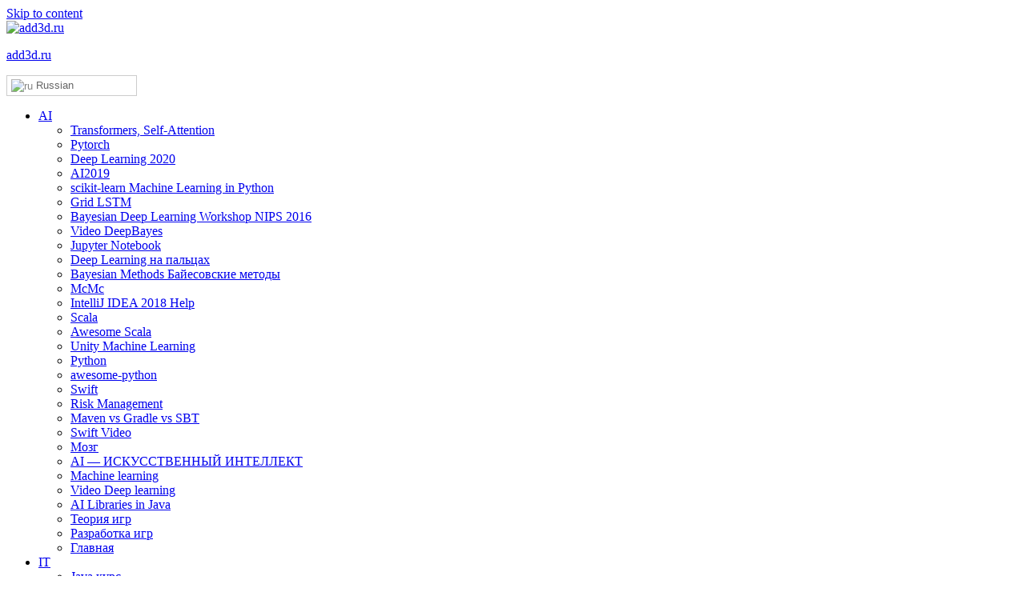

--- FILE ---
content_type: text/html; charset=UTF-8
request_url: http://www.add3d.ru/?page_id=4968
body_size: 56730
content:
<!DOCTYPE html>
<html lang="ru-RU" prefix="og: http://ogp.me/ns# fb: http://ogp.me/ns/fb# website: http://ogp.me/ns/website#">

<head>
<meta charset="UTF-8">
<meta name="viewport" content="width=device-width, initial-scale=1">
<link rel="profile" href="http://gmpg.org/xfn/11">
<link rel="pingback" href="http://www.add3d.ru/xmlrpc.php">

<title>Американская ПРО полностью обесценит ядерные силы России &#8211; add3d.ru</title>
<style>
#wpadminbar #wp-admin-bar-vtrts_free_top_button .ab-icon:before {
	content: "\f185";
	color: #1DAE22;
	top: 3px;
}
</style><link rel='dns-prefetch' href='//www.add3d.ru' />
<link rel='dns-prefetch' href='//fonts.googleapis.com' />
<link rel='dns-prefetch' href='//s.w.org' />
<link rel="alternate" type="application/rss+xml" title="add3d.ru &raquo; Лента" href="http://www.add3d.ru/?feed=rss2" />
<link rel="alternate" type="application/rss+xml" title="add3d.ru &raquo; Лента комментариев" href="http://www.add3d.ru/?feed=comments-rss2" />
<link rel="alternate" type="application/rss+xml" title="add3d.ru &raquo; Лента комментариев к &laquo;Американская ПРО полностью обесценит ядерные силы России&raquo;" href="http://www.add3d.ru/?feed=rss2&#038;page_id=4968" />
		<script type="text/javascript">
			window._wpemojiSettings = {"baseUrl":"https:\/\/s.w.org\/images\/core\/emoji\/12.0.0-1\/72x72\/","ext":".png","svgUrl":"https:\/\/s.w.org\/images\/core\/emoji\/12.0.0-1\/svg\/","svgExt":".svg","source":{"concatemoji":"http:\/\/www.add3d.ru\/wp-includes\/js\/wp-emoji-release.min.js?ver=5.3.20"}};
			!function(e,a,t){var n,r,o,i=a.createElement("canvas"),p=i.getContext&&i.getContext("2d");function s(e,t){var a=String.fromCharCode;p.clearRect(0,0,i.width,i.height),p.fillText(a.apply(this,e),0,0);e=i.toDataURL();return p.clearRect(0,0,i.width,i.height),p.fillText(a.apply(this,t),0,0),e===i.toDataURL()}function c(e){var t=a.createElement("script");t.src=e,t.defer=t.type="text/javascript",a.getElementsByTagName("head")[0].appendChild(t)}for(o=Array("flag","emoji"),t.supports={everything:!0,everythingExceptFlag:!0},r=0;r<o.length;r++)t.supports[o[r]]=function(e){if(!p||!p.fillText)return!1;switch(p.textBaseline="top",p.font="600 32px Arial",e){case"flag":return s([127987,65039,8205,9895,65039],[127987,65039,8203,9895,65039])?!1:!s([55356,56826,55356,56819],[55356,56826,8203,55356,56819])&&!s([55356,57332,56128,56423,56128,56418,56128,56421,56128,56430,56128,56423,56128,56447],[55356,57332,8203,56128,56423,8203,56128,56418,8203,56128,56421,8203,56128,56430,8203,56128,56423,8203,56128,56447]);case"emoji":return!s([55357,56424,55356,57342,8205,55358,56605,8205,55357,56424,55356,57340],[55357,56424,55356,57342,8203,55358,56605,8203,55357,56424,55356,57340])}return!1}(o[r]),t.supports.everything=t.supports.everything&&t.supports[o[r]],"flag"!==o[r]&&(t.supports.everythingExceptFlag=t.supports.everythingExceptFlag&&t.supports[o[r]]);t.supports.everythingExceptFlag=t.supports.everythingExceptFlag&&!t.supports.flag,t.DOMReady=!1,t.readyCallback=function(){t.DOMReady=!0},t.supports.everything||(n=function(){t.readyCallback()},a.addEventListener?(a.addEventListener("DOMContentLoaded",n,!1),e.addEventListener("load",n,!1)):(e.attachEvent("onload",n),a.attachEvent("onreadystatechange",function(){"complete"===a.readyState&&t.readyCallback()})),(n=t.source||{}).concatemoji?c(n.concatemoji):n.wpemoji&&n.twemoji&&(c(n.twemoji),c(n.wpemoji)))}(window,document,window._wpemojiSettings);
		</script>
		<!-- add3d.ru is managing ads with Advanced Ads 1.28.0 – https://wpadvancedads.com/ --><script id="add3d-ready">
			window.advanced_ads_ready=function(e,a){a=a||"complete";var d=function(e){return"interactive"===a?"loading"!==e:"complete"===e};d(document.readyState)?e():document.addEventListener("readystatechange",(function(a){d(a.target.readyState)&&e()}),{once:"interactive"===a})},window.advanced_ads_ready_queue=window.advanced_ads_ready_queue||[];		</script>
		<style type="text/css">
img.wp-smiley,
img.emoji {
	display: inline !important;
	border: none !important;
	box-shadow: none !important;
	height: 1em !important;
	width: 1em !important;
	margin: 0 .07em !important;
	vertical-align: -0.1em !important;
	background: none !important;
	padding: 0 !important;
}
</style>
	<link rel='stylesheet' id='gtranslate-style-css'  href='http://www.add3d.ru/wp-content/plugins/gtranslate/gtranslate-style24.css?ver=5.3.20' type='text/css' media='all' />
<link rel='stylesheet' id='wp-block-library-css'  href='http://www.add3d.ru/wp-includes/css/dist/block-library/style.min.css?ver=5.3.20' type='text/css' media='all' />
<link rel='stylesheet' id='dashicons-css'  href='http://www.add3d.ru/wp-includes/css/dashicons.min.css?ver=5.3.20' type='text/css' media='all' />
<link rel='stylesheet' id='post-views-counter-frontend-css'  href='http://www.add3d.ru/wp-content/plugins/post-views-counter/css/frontend.css?ver=1.3.6' type='text/css' media='all' />
<link rel='stylesheet' id='tortuga-stylesheet-css'  href='http://www.add3d.ru/wp-content/themes/tortuga%20-%20%D0%BA%D0%BE%D0%BF%D0%B8%D1%8F/style.css?ver=1.2.1' type='text/css' media='all' />
<style id='tortuga-stylesheet-inline-css' type='text/css'>
.site-description { position: absolute; clip: rect(1px, 1px, 1px, 1px); }
</style>
<link rel='stylesheet' id='genericons-css'  href='http://www.add3d.ru/wp-content/themes/tortuga%20-%20%D0%BA%D0%BE%D0%BF%D0%B8%D1%8F/css/genericons/genericons.css?ver=3.4.1' type='text/css' media='all' />
<link rel='stylesheet' id='tortuga-default-fonts-css'  href='//fonts.googleapis.com/css?family=Open+Sans%3A400%2C400italic%2C700%2C700italic%7CTitillium+Web%3A400%2C400italic%2C700%2C700italic&#038;subset=latin%2Clatin-ext' type='text/css' media='all' />
<!--n2css--><script type='text/javascript' src='http://www.add3d.ru/wp-includes/js/jquery/jquery.js?ver=1.12.4-wp'></script>
<script type='text/javascript' src='http://www.add3d.ru/wp-includes/js/jquery/jquery-migrate.min.js?ver=1.4.1'></script>
<script type='text/javascript'>
/* <![CDATA[ */
var ahc_ajax_front = {"ajax_url":"http:\/\/www.add3d.ru\/wp-admin\/admin-ajax.php","page_id":"4968","page_title":"\u0410\u043c\u0435\u0440\u0438\u043a\u0430\u043d\u0441\u043a\u0430\u044f \u041f\u0420\u041e \u043f\u043e\u043b\u043d\u043e\u0441\u0442\u044c\u044e \u043e\u0431\u0435\u0441\u0446\u0435\u043d\u0438\u0442 \u044f\u0434\u0435\u0440\u043d\u044b\u0435 \u0441\u0438\u043b\u044b \u0420\u043e\u0441\u0441\u0438\u0438","post_type":"page"};
/* ]]> */
</script>
<script type='text/javascript' src='http://www.add3d.ru/wp-content/plugins/visitors-traffic-real-time-statistics/js/front.js?ver=5.3.20'></script>
<!--[if lt IE 9]>
<script type='text/javascript' src='http://www.add3d.ru/wp-content/themes/tortuga%20-%20%D0%BA%D0%BE%D0%BF%D0%B8%D1%8F/js/html5shiv.min.js?ver=3.7.3'></script>
<![endif]-->
<script type='text/javascript' src='http://www.add3d.ru/wp-content/themes/tortuga%20-%20%D0%BA%D0%BE%D0%BF%D0%B8%D1%8F/js/navigation.js?ver=20160719'></script>
<link rel='https://api.w.org/' href='http://www.add3d.ru/index.php?rest_route=/' />
<link rel="EditURI" type="application/rsd+xml" title="RSD" href="http://www.add3d.ru/xmlrpc.php?rsd" />
<link rel="wlwmanifest" type="application/wlwmanifest+xml" href="http://www.add3d.ru/wp-includes/wlwmanifest.xml" /> 
<meta name="generator" content="WordPress 5.3.20" />
<link rel="canonical" href="http://www.add3d.ru/?page_id=4968" />
<link rel='shortlink' href='http://www.add3d.ru/?p=4968' />
<link rel="alternate" type="application/json+oembed" href="http://www.add3d.ru/index.php?rest_route=%2Foembed%2F1.0%2Fembed&#038;url=http%3A%2F%2Fwww.add3d.ru%2F%3Fpage_id%3D4968" />
<link rel="alternate" type="text/xml+oembed" href="http://www.add3d.ru/index.php?rest_route=%2Foembed%2F1.0%2Fembed&#038;url=http%3A%2F%2Fwww.add3d.ru%2F%3Fpage_id%3D4968&#038;format=xml" />


<!-- Open Graph data is managed by Alex MacArthur's Complete Open Graph plugin. (v3.4.5) -->
<!-- https://wordpress.org/plugins/complete-open-graph/ -->
<meta property='og:site_name' content='add3d.ru' />
<meta property='og:url' content='http://www.add3d.ru/?page_id=4968' />
<meta property='og:locale' content='ru_RU' />
<meta property='og:description' content='' />
<meta property='og:title' content='Американская ПРО полностью обесценит ядерные силы России' />
<meta property='og:type' content='website' />
<meta property='og:image' content='http://www.spbworld.ru/wp-content/uploads/2012/05/Aegis.jpg' />
<meta name='twitter:card' content='summary' />
<meta name='twitter:title' content='Американская ПРО полностью обесценит ядерные силы России' />
<meta name='twitter:image' content='http://www.spbworld.ru/wp-content/uploads/2012/05/Aegis.jpg' />
<meta name='twitter:description' content='' />
<!-- End Complete Open Graph. | 0.0011458396911621s -->

<style type="text/css" id="custom-background-css">
body.custom-background { background-image: url("http://www.add3d.ru/wp-content/uploads/2017/04/add3dBuckGrnd1920.jpg"); background-position: left top; background-size: auto; background-repeat: repeat; background-attachment: scroll; }
</style>
	<link rel="icon" href="http://www.add3d.ru/wp-content/uploads/2017/04/add3d.png" sizes="32x32" />
<link rel="icon" href="http://www.add3d.ru/wp-content/uploads/2017/04/add3d.png" sizes="192x192" />
<link rel="apple-touch-icon-precomposed" href="http://www.add3d.ru/wp-content/uploads/2017/04/add3d.png" />
<meta name="msapplication-TileImage" content="http://www.add3d.ru/wp-content/uploads/2017/04/add3d.png" />
	<!-- Fonts Plugin CSS - https://fontsplugin.com/ -->
	<style>
		:root {
--font-base: Georgia, Times, Times New Roman, serif;
--font-headings: Segoe UI, Frutiger, Frutiger Linotype, Dejavu Sans, Helvetica Neue, Arial, sans-serif;
--font-input: Georgia, Times, Times New Roman, serif;
}
body, #content, .entry-content, .post-content, .page-content, .post-excerpt, .entry-summary, .entry-excerpt, .widget-area, .widget, .sidebar, #sidebar, footer, .footer, #footer, .site-footer {
font-family: Georgia, Times, Times New Roman, serif;
font-weight: 400;
 }
#site-title, .site-title, #site-title a, .site-title a, .entry-title, .entry-title a, h1, h2, h3, h4, h5, h6, .widget-title {
font-family: Segoe UI, Frutiger, Frutiger Linotype, Dejavu Sans, Helvetica Neue, Arial, sans-serif;
 }
button, .button, input, select, textarea, .wp-block-button, .wp-block-button__link {
font-family: Georgia, Times, Times New Roman, serif;
font-weight: 400;
 }
#site-title, .site-title, #site-title a, .site-title a, #site-logo, #site-logo a, #logo, #logo a, .logo, .logo a {
font-family: Georgia, Times, Times New Roman, serif;
 }
#site-description, .site-description {
font-family: Georgia, Times, Times New Roman, serif;
 }
.menu, .page_item a, .menu-item a {
font-family: Georgia, Times, Times New Roman, serif;
 }
.entry-content, .entry-content p, .post-content, .page-content, .post-excerpt, .entry-summary, .entry-excerpt, .excerpt, .excerpt p, .type-post p, .type-page p {
font-family: Georgia, Times, Times New Roman, serif;
 }
.entry-title, .entry-title a, .post-title, .post-title a, .page-title, .entry-content h1, #content h1, .type-post h1, .type-page h1 {
font-family: Segoe UI, Frutiger, Frutiger Linotype, Dejavu Sans, Helvetica Neue, Arial, sans-serif;
 }
.entry-content h2, .post-content h2, .page-content h2, #content h2, .type-post h2, .type-page h2 {
font-family: Segoe UI, Frutiger, Frutiger Linotype, Dejavu Sans, Helvetica Neue, Arial, sans-serif;
 }
.entry-content h3, .post-content h3, .page-content h3, #content h3, .type-post h3, .type-page h3 {
font-family: Georgia, Times, Times New Roman, serif;
font-style: normal;
 }
.entry-content h4, .post-content h4, .page-content h4, #content h4, .type-post h4, .type-page h4 {
font-family: Georgia, Times, Times New Roman, serif;
font-style: normal;
 }
.entry-content h5, .post-content h5, .page-content h5, #content h5, .type-post h5, .type-page h5 {
font-family: Georgia, Times, Times New Roman, serif;
font-style: normal;
font-weight: 400;
 }
.widget-title, .widget-area h1, .widget-area h2, .widget-area h3, .widget-area h4, .widget-area h5, .widget-area h6, #secondary h1, #secondary h2, #secondary h3, #secondary h4, #secondary h5, #secondary h6 {
font-family: Georgia, Times, Times New Roman, serif;
 }
.widget-area, .widget, .sidebar, #sidebar, #secondary {
font-family: Georgia, Times, Times New Roman, serif;
 }
	</style>
	<!-- Fonts Plugin CSS -->
	</head>

<body class="page-template-default page page-id-4968 page-child parent-pageid-4052 custom-background wp-custom-logo post-layout-two-columns post-layout-columns elementor-default elementor-kit-20988 aa-prefix-add3d-">

	<div id="page" class="hfeed site">

		<a class="skip-link screen-reader-text" href="#content">Skip to content</a>

		
		<header id="masthead" class="site-header clearfix" role="banner">

			<div class="header-main container clearfix">

				<div id="logo" class="site-branding clearfix">

					<a href="http://www.add3d.ru/" class="custom-logo-link" rel="home"><img width="500" height="144" src="http://www.add3d.ru/wp-content/uploads/2017/04/yalta1.jpg" class="custom-logo" alt="add3d.ru" /></a>					
			<p class="site-title"><a href="http://www.add3d.ru/" rel="home">add3d.ru</a></p>

							
			<p class="site-description">Add3D</p>

		
				</div><!-- .site-branding -->

				<div class="header-widgets clearfix">

					<aside id="gtranslate-2" class="header-widget widget_gtranslate"><!-- GTranslate: https://gtranslate.io/ -->
<style type="text/css">
.switcher {font-family:Arial;font-size:10pt;text-align:left;cursor:pointer;overflow:hidden;width:163px;line-height:17px;}
.switcher a {text-decoration:none;display:block;font-size:10pt;-webkit-box-sizing:content-box;-moz-box-sizing:content-box;box-sizing:content-box;}
.switcher a img {vertical-align:middle;display:inline;border:0;padding:0;margin:0;opacity:0.8;}
.switcher a:hover img {opacity:1;}
.switcher .selected {background:#FFFFFF url(//www.add3d.ru/wp-content/plugins/gtranslate/switcher.png) repeat-x;position:relative;z-index:9999;}
.switcher .selected a {border:1px solid #CCCCCC;background:url(//www.add3d.ru/wp-content/plugins/gtranslate/arrow_down.png) 146px center no-repeat;color:#666666;padding:3px 5px;width:151px;}
.switcher .selected a.open {background-image:url(//www.add3d.ru/wp-content/plugins/gtranslate/arrow_up.png)}
.switcher .selected a:hover {background:#F0F0F0 url(//www.add3d.ru/wp-content/plugins/gtranslate/arrow_down.png) 146px center no-repeat;}
.switcher .option {position:relative;z-index:9998;border-left:1px solid #CCCCCC;border-right:1px solid #CCCCCC;border-bottom:1px solid #CCCCCC;background-color:#EEEEEE;display:none;width:161px;max-height:198px;-webkit-box-sizing:content-box;-moz-box-sizing:content-box;box-sizing:content-box;overflow-y:auto;overflow-x:hidden;}
.switcher .option a {color:#000;padding:3px 5px;}
.switcher .option a:hover {background:#FFC;}
.switcher .option a.selected {background:#FFC;}
#selected_lang_name {float: none;}
.l_name {float: none !important;margin: 0;}
.switcher .option::-webkit-scrollbar-track{-webkit-box-shadow:inset 0 0 3px rgba(0,0,0,0.3);border-radius:5px;background-color:#F5F5F5;}
.switcher .option::-webkit-scrollbar {width:5px;}
.switcher .option::-webkit-scrollbar-thumb {border-radius:5px;-webkit-box-shadow: inset 0 0 3px rgba(0,0,0,.3);background-color:#888;}
</style>
<div class="switcher notranslate">
<div class="selected">
<a href="#" onclick="return false;"><img src="//www.add3d.ru/wp-content/plugins/gtranslate/flags/16/ru.png" height="16" width="16" alt="ru" /> Russian</a>
</div>
<div class="option">
<a href="#" onclick="doGTranslate('ru|ar');jQuery('div.switcher div.selected a').html(jQuery(this).html());return false;" title="Arabic" class="nturl"><img data-gt-lazy-src="//www.add3d.ru/wp-content/plugins/gtranslate/flags/16/ar.png" height="16" width="16" alt="ar" /> Arabic</a><a href="#" onclick="doGTranslate('ru|ca');jQuery('div.switcher div.selected a').html(jQuery(this).html());return false;" title="Catalan" class="nturl"><img data-gt-lazy-src="//www.add3d.ru/wp-content/plugins/gtranslate/flags/16/ca.png" height="16" width="16" alt="ca" /> Catalan</a><a href="#" onclick="doGTranslate('ru|zh-CN');jQuery('div.switcher div.selected a').html(jQuery(this).html());return false;" title="Chinese (Simplified)" class="nturl"><img data-gt-lazy-src="//www.add3d.ru/wp-content/plugins/gtranslate/flags/16/zh-CN.png" height="16" width="16" alt="zh-CN" /> Chinese (Simplified)</a><a href="#" onclick="doGTranslate('ru|hr');jQuery('div.switcher div.selected a').html(jQuery(this).html());return false;" title="Croatian" class="nturl"><img data-gt-lazy-src="//www.add3d.ru/wp-content/plugins/gtranslate/flags/16/hr.png" height="16" width="16" alt="hr" /> Croatian</a><a href="#" onclick="doGTranslate('ru|cs');jQuery('div.switcher div.selected a').html(jQuery(this).html());return false;" title="Czech" class="nturl"><img data-gt-lazy-src="//www.add3d.ru/wp-content/plugins/gtranslate/flags/16/cs.png" height="16" width="16" alt="cs" /> Czech</a><a href="#" onclick="doGTranslate('ru|da');jQuery('div.switcher div.selected a').html(jQuery(this).html());return false;" title="Danish" class="nturl"><img data-gt-lazy-src="//www.add3d.ru/wp-content/plugins/gtranslate/flags/16/da.png" height="16" width="16" alt="da" /> Danish</a><a href="#" onclick="doGTranslate('ru|nl');jQuery('div.switcher div.selected a').html(jQuery(this).html());return false;" title="Dutch" class="nturl"><img data-gt-lazy-src="//www.add3d.ru/wp-content/plugins/gtranslate/flags/16/nl.png" height="16" width="16" alt="nl" /> Dutch</a><a href="#" onclick="doGTranslate('ru|en');jQuery('div.switcher div.selected a').html(jQuery(this).html());return false;" title="English" class="nturl"><img data-gt-lazy-src="//www.add3d.ru/wp-content/plugins/gtranslate/flags/16/en.png" height="16" width="16" alt="en" /> English</a><a href="#" onclick="doGTranslate('ru|et');jQuery('div.switcher div.selected a').html(jQuery(this).html());return false;" title="Estonian" class="nturl"><img data-gt-lazy-src="//www.add3d.ru/wp-content/plugins/gtranslate/flags/16/et.png" height="16" width="16" alt="et" /> Estonian</a><a href="#" onclick="doGTranslate('ru|tl');jQuery('div.switcher div.selected a').html(jQuery(this).html());return false;" title="Filipino" class="nturl"><img data-gt-lazy-src="//www.add3d.ru/wp-content/plugins/gtranslate/flags/16/tl.png" height="16" width="16" alt="tl" /> Filipino</a><a href="#" onclick="doGTranslate('ru|fi');jQuery('div.switcher div.selected a').html(jQuery(this).html());return false;" title="Finnish" class="nturl"><img data-gt-lazy-src="//www.add3d.ru/wp-content/plugins/gtranslate/flags/16/fi.png" height="16" width="16" alt="fi" /> Finnish</a><a href="#" onclick="doGTranslate('ru|fr');jQuery('div.switcher div.selected a').html(jQuery(this).html());return false;" title="French" class="nturl"><img data-gt-lazy-src="//www.add3d.ru/wp-content/plugins/gtranslate/flags/16/fr.png" height="16" width="16" alt="fr" /> French</a><a href="#" onclick="doGTranslate('ru|de');jQuery('div.switcher div.selected a').html(jQuery(this).html());return false;" title="German" class="nturl"><img data-gt-lazy-src="//www.add3d.ru/wp-content/plugins/gtranslate/flags/16/de.png" height="16" width="16" alt="de" /> German</a><a href="#" onclick="doGTranslate('ru|el');jQuery('div.switcher div.selected a').html(jQuery(this).html());return false;" title="Greek" class="nturl"><img data-gt-lazy-src="//www.add3d.ru/wp-content/plugins/gtranslate/flags/16/el.png" height="16" width="16" alt="el" /> Greek</a><a href="#" onclick="doGTranslate('ru|hi');jQuery('div.switcher div.selected a').html(jQuery(this).html());return false;" title="Hindi" class="nturl"><img data-gt-lazy-src="//www.add3d.ru/wp-content/plugins/gtranslate/flags/16/hi.png" height="16" width="16" alt="hi" /> Hindi</a><a href="#" onclick="doGTranslate('ru|hu');jQuery('div.switcher div.selected a').html(jQuery(this).html());return false;" title="Hungarian" class="nturl"><img data-gt-lazy-src="//www.add3d.ru/wp-content/plugins/gtranslate/flags/16/hu.png" height="16" width="16" alt="hu" /> Hungarian</a><a href="#" onclick="doGTranslate('ru|is');jQuery('div.switcher div.selected a').html(jQuery(this).html());return false;" title="Icelandic" class="nturl"><img data-gt-lazy-src="//www.add3d.ru/wp-content/plugins/gtranslate/flags/16/is.png" height="16" width="16" alt="is" /> Icelandic</a><a href="#" onclick="doGTranslate('ru|id');jQuery('div.switcher div.selected a').html(jQuery(this).html());return false;" title="Indonesian" class="nturl"><img data-gt-lazy-src="//www.add3d.ru/wp-content/plugins/gtranslate/flags/16/id.png" height="16" width="16" alt="id" /> Indonesian</a><a href="#" onclick="doGTranslate('ru|ga');jQuery('div.switcher div.selected a').html(jQuery(this).html());return false;" title="Irish" class="nturl"><img data-gt-lazy-src="//www.add3d.ru/wp-content/plugins/gtranslate/flags/16/ga.png" height="16" width="16" alt="ga" /> Irish</a><a href="#" onclick="doGTranslate('ru|it');jQuery('div.switcher div.selected a').html(jQuery(this).html());return false;" title="Italian" class="nturl"><img data-gt-lazy-src="//www.add3d.ru/wp-content/plugins/gtranslate/flags/16/it.png" height="16" width="16" alt="it" /> Italian</a><a href="#" onclick="doGTranslate('ru|ja');jQuery('div.switcher div.selected a').html(jQuery(this).html());return false;" title="Japanese" class="nturl"><img data-gt-lazy-src="//www.add3d.ru/wp-content/plugins/gtranslate/flags/16/ja.png" height="16" width="16" alt="ja" /> Japanese</a><a href="#" onclick="doGTranslate('ru|kn');jQuery('div.switcher div.selected a').html(jQuery(this).html());return false;" title="Kannada" class="nturl"><img data-gt-lazy-src="//www.add3d.ru/wp-content/plugins/gtranslate/flags/16/kn.png" height="16" width="16" alt="kn" /> Kannada</a><a href="#" onclick="doGTranslate('ru|ko');jQuery('div.switcher div.selected a').html(jQuery(this).html());return false;" title="Korean" class="nturl"><img data-gt-lazy-src="//www.add3d.ru/wp-content/plugins/gtranslate/flags/16/ko.png" height="16" width="16" alt="ko" /> Korean</a><a href="#" onclick="doGTranslate('ru|la');jQuery('div.switcher div.selected a').html(jQuery(this).html());return false;" title="Latin" class="nturl"><img data-gt-lazy-src="//www.add3d.ru/wp-content/plugins/gtranslate/flags/16/la.png" height="16" width="16" alt="la" /> Latin</a><a href="#" onclick="doGTranslate('ru|lt');jQuery('div.switcher div.selected a').html(jQuery(this).html());return false;" title="Lithuanian" class="nturl"><img data-gt-lazy-src="//www.add3d.ru/wp-content/plugins/gtranslate/flags/16/lt.png" height="16" width="16" alt="lt" /> Lithuanian</a><a href="#" onclick="doGTranslate('ru|lb');jQuery('div.switcher div.selected a').html(jQuery(this).html());return false;" title="Luxembourgish" class="nturl"><img data-gt-lazy-src="//www.add3d.ru/wp-content/plugins/gtranslate/flags/16/lb.png" height="16" width="16" alt="lb" /> Luxembourgish</a><a href="#" onclick="doGTranslate('ru|ms');jQuery('div.switcher div.selected a').html(jQuery(this).html());return false;" title="Malay" class="nturl"><img data-gt-lazy-src="//www.add3d.ru/wp-content/plugins/gtranslate/flags/16/ms.png" height="16" width="16" alt="ms" /> Malay</a><a href="#" onclick="doGTranslate('ru|my');jQuery('div.switcher div.selected a').html(jQuery(this).html());return false;" title="Myanmar (Burmese)" class="nturl"><img data-gt-lazy-src="//www.add3d.ru/wp-content/plugins/gtranslate/flags/16/my.png" height="16" width="16" alt="my" /> Myanmar (Burmese)</a><a href="#" onclick="doGTranslate('ru|ne');jQuery('div.switcher div.selected a').html(jQuery(this).html());return false;" title="Nepali" class="nturl"><img data-gt-lazy-src="//www.add3d.ru/wp-content/plugins/gtranslate/flags/16/ne.png" height="16" width="16" alt="ne" /> Nepali</a><a href="#" onclick="doGTranslate('ru|no');jQuery('div.switcher div.selected a').html(jQuery(this).html());return false;" title="Norwegian" class="nturl"><img data-gt-lazy-src="//www.add3d.ru/wp-content/plugins/gtranslate/flags/16/no.png" height="16" width="16" alt="no" /> Norwegian</a><a href="#" onclick="doGTranslate('ru|ps');jQuery('div.switcher div.selected a').html(jQuery(this).html());return false;" title="Pashto" class="nturl"><img data-gt-lazy-src="//www.add3d.ru/wp-content/plugins/gtranslate/flags/16/ps.png" height="16" width="16" alt="ps" /> Pashto</a><a href="#" onclick="doGTranslate('ru|fa');jQuery('div.switcher div.selected a').html(jQuery(this).html());return false;" title="Persian" class="nturl"><img data-gt-lazy-src="//www.add3d.ru/wp-content/plugins/gtranslate/flags/16/fa.png" height="16" width="16" alt="fa" /> Persian</a><a href="#" onclick="doGTranslate('ru|pl');jQuery('div.switcher div.selected a').html(jQuery(this).html());return false;" title="Polish" class="nturl"><img data-gt-lazy-src="//www.add3d.ru/wp-content/plugins/gtranslate/flags/16/pl.png" height="16" width="16" alt="pl" /> Polish</a><a href="#" onclick="doGTranslate('ru|pt');jQuery('div.switcher div.selected a').html(jQuery(this).html());return false;" title="Portuguese" class="nturl"><img data-gt-lazy-src="//www.add3d.ru/wp-content/plugins/gtranslate/flags/16/pt.png" height="16" width="16" alt="pt" /> Portuguese</a><a href="#" onclick="doGTranslate('ru|pa');jQuery('div.switcher div.selected a').html(jQuery(this).html());return false;" title="Punjabi" class="nturl"><img data-gt-lazy-src="//www.add3d.ru/wp-content/plugins/gtranslate/flags/16/pa.png" height="16" width="16" alt="pa" /> Punjabi</a><a href="#" onclick="doGTranslate('ru|ro');jQuery('div.switcher div.selected a').html(jQuery(this).html());return false;" title="Romanian" class="nturl"><img data-gt-lazy-src="//www.add3d.ru/wp-content/plugins/gtranslate/flags/16/ro.png" height="16" width="16" alt="ro" /> Romanian</a><a href="#" onclick="doGTranslate('ru|ru');jQuery('div.switcher div.selected a').html(jQuery(this).html());return false;" title="Russian" class="nturl selected"><img data-gt-lazy-src="//www.add3d.ru/wp-content/plugins/gtranslate/flags/16/ru.png" height="16" width="16" alt="ru" /> Russian</a><a href="#" onclick="doGTranslate('ru|sr');jQuery('div.switcher div.selected a').html(jQuery(this).html());return false;" title="Serbian" class="nturl"><img data-gt-lazy-src="//www.add3d.ru/wp-content/plugins/gtranslate/flags/16/sr.png" height="16" width="16" alt="sr" /> Serbian</a><a href="#" onclick="doGTranslate('ru|sd');jQuery('div.switcher div.selected a').html(jQuery(this).html());return false;" title="Sindhi" class="nturl"><img data-gt-lazy-src="//www.add3d.ru/wp-content/plugins/gtranslate/flags/16/sd.png" height="16" width="16" alt="sd" /> Sindhi</a><a href="#" onclick="doGTranslate('ru|sk');jQuery('div.switcher div.selected a').html(jQuery(this).html());return false;" title="Slovak" class="nturl"><img data-gt-lazy-src="//www.add3d.ru/wp-content/plugins/gtranslate/flags/16/sk.png" height="16" width="16" alt="sk" /> Slovak</a><a href="#" onclick="doGTranslate('ru|sl');jQuery('div.switcher div.selected a').html(jQuery(this).html());return false;" title="Slovenian" class="nturl"><img data-gt-lazy-src="//www.add3d.ru/wp-content/plugins/gtranslate/flags/16/sl.png" height="16" width="16" alt="sl" /> Slovenian</a><a href="#" onclick="doGTranslate('ru|es');jQuery('div.switcher div.selected a').html(jQuery(this).html());return false;" title="Spanish" class="nturl"><img data-gt-lazy-src="//www.add3d.ru/wp-content/plugins/gtranslate/flags/16/es.png" height="16" width="16" alt="es" /> Spanish</a><a href="#" onclick="doGTranslate('ru|sv');jQuery('div.switcher div.selected a').html(jQuery(this).html());return false;" title="Swedish" class="nturl"><img data-gt-lazy-src="//www.add3d.ru/wp-content/plugins/gtranslate/flags/16/sv.png" height="16" width="16" alt="sv" /> Swedish</a><a href="#" onclick="doGTranslate('ru|tg');jQuery('div.switcher div.selected a').html(jQuery(this).html());return false;" title="Tajik" class="nturl"><img data-gt-lazy-src="//www.add3d.ru/wp-content/plugins/gtranslate/flags/16/tg.png" height="16" width="16" alt="tg" /> Tajik</a><a href="#" onclick="doGTranslate('ru|th');jQuery('div.switcher div.selected a').html(jQuery(this).html());return false;" title="Thai" class="nturl"><img data-gt-lazy-src="//www.add3d.ru/wp-content/plugins/gtranslate/flags/16/th.png" height="16" width="16" alt="th" /> Thai</a><a href="#" onclick="doGTranslate('ru|tr');jQuery('div.switcher div.selected a').html(jQuery(this).html());return false;" title="Turkish" class="nturl"><img data-gt-lazy-src="//www.add3d.ru/wp-content/plugins/gtranslate/flags/16/tr.png" height="16" width="16" alt="tr" /> Turkish</a><a href="#" onclick="doGTranslate('ru|vi');jQuery('div.switcher div.selected a').html(jQuery(this).html());return false;" title="Vietnamese" class="nturl"><img data-gt-lazy-src="//www.add3d.ru/wp-content/plugins/gtranslate/flags/16/vi.png" height="16" width="16" alt="vi" /> Vietnamese</a></div>
</div>
<script type="text/javascript">
jQuery('.switcher .selected').click(function() {jQuery('.switcher .option a img').each(function() {if(!jQuery(this)[0].hasAttribute('src'))jQuery(this).attr('src', jQuery(this).attr('data-gt-lazy-src'))});if(!(jQuery('.switcher .option').is(':visible'))) {jQuery('.switcher .option').stop(true,true).delay(100).slideDown(500);jQuery('.switcher .selected a').toggleClass('open')}});
jQuery('.switcher .option').bind('mousewheel', function(e) {var options = jQuery('.switcher .option');if(options.is(':visible'))options.scrollTop(options.scrollTop() - e.originalEvent.wheelDelta);return false;});
jQuery('body').not('.switcher').click(function(e) {if(jQuery('.switcher .option').is(':visible') && e.target != jQuery('.switcher .option').get(0)) {jQuery('.switcher .option').stop(true,true).delay(100).slideUp(500);jQuery('.switcher .selected a').toggleClass('open')}});
</script>
<style type="text/css">
#goog-gt-tt {display:none !important;}
.goog-te-banner-frame {display:none !important;}
.goog-te-menu-value:hover {text-decoration:none !important;}
.goog-text-highlight {background-color:transparent !important;box-shadow:none !important;}
body {top:0 !important;}
#google_translate_element2 {display:none!important;}
</style>

<div id="google_translate_element2"></div>
<script type="text/javascript">
function googleTranslateElementInit2() {new google.translate.TranslateElement({pageLanguage: 'ru',autoDisplay: false}, 'google_translate_element2');}
</script><script type="text/javascript" src="//translate.google.com/translate_a/element.js?cb=googleTranslateElementInit2"></script>


<script type="text/javascript">
function GTranslateGetCurrentLang() {var keyValue = document['cookie'].match('(^|;) ?googtrans=([^;]*)(;|$)');return keyValue ? keyValue[2].split('/')[2] : null;}
function GTranslateFireEvent(element,event){try{if(document.createEventObject){var evt=document.createEventObject();element.fireEvent('on'+event,evt)}else{var evt=document.createEvent('HTMLEvents');evt.initEvent(event,true,true);element.dispatchEvent(evt)}}catch(e){}}
function doGTranslate(lang_pair){if(lang_pair.value)lang_pair=lang_pair.value;if(lang_pair=='')return;var lang=lang_pair.split('|')[1];if(GTranslateGetCurrentLang() == null && lang == lang_pair.split('|')[0])return;var teCombo;var sel=document.getElementsByTagName('select');for(var i=0;i<sel.length;i++)if(/goog-te-combo/.test(sel[i].className)){teCombo=sel[i];break;}if(document.getElementById('google_translate_element2')==null||document.getElementById('google_translate_element2').innerHTML.length==0||teCombo.length==0||teCombo.innerHTML.length==0){setTimeout(function(){doGTranslate(lang_pair)},500)}else{teCombo.value=lang;GTranslateFireEvent(teCombo,'change');GTranslateFireEvent(teCombo,'change')}}
if(GTranslateGetCurrentLang() != null)jQuery(document).ready(function() {var lang_html = jQuery('div.switcher div.option').find('img[alt="'+GTranslateGetCurrentLang()+'"]').parent().html();if(typeof lang_html != 'undefined')jQuery('div.switcher div.selected a').html(lang_html.replace('data-gt-lazy-', ''));});
</script>
</aside><aside id="custom_html-3" class="widget_text header-widget widget_custom_html"><div class="textwidget custom-html-widget"></div></aside>
				</div><!-- .header-widgets -->

			</div><!-- .header-main -->

			<div id="main-navigation-wrap" class="primary-navigation-wrap">

				<nav id="main-navigation" class="primary-navigation navigation container clearfix" role="navigation">
					<ul id="menu-menuvmp" class="main-navigation-menu"><li id="menu-item-12456" class="menu-item menu-item-type-custom menu-item-object-custom menu-item-has-children menu-item-12456"><a href="http://www.add3d.ru/?page_id=12308">AI</a>
<ul class="sub-menu">
	<li id="menu-item-23011" class="menu-item menu-item-type-post_type menu-item-object-page menu-item-23011"><a href="http://www.add3d.ru/?page_id=22993">Transformers, Self-Attention</a></li>
	<li id="menu-item-20957" class="menu-item menu-item-type-post_type menu-item-object-page menu-item-20957"><a href="http://www.add3d.ru/?page_id=20943">Pytorch</a></li>
	<li id="menu-item-20135" class="menu-item menu-item-type-post_type menu-item-object-page menu-item-20135"><a href="http://www.add3d.ru/?page_id=20125">Deep Learning 2020</a></li>
	<li id="menu-item-14053" class="menu-item menu-item-type-post_type menu-item-object-page menu-item-14053"><a href="http://www.add3d.ru/?page_id=14051">AI2019</a></li>
	<li id="menu-item-19506" class="menu-item menu-item-type-post_type menu-item-object-page menu-item-19506"><a href="http://www.add3d.ru/?page_id=19488">scikit-learn Machine Learning in Python</a></li>
	<li id="menu-item-14786" class="menu-item menu-item-type-post_type menu-item-object-page menu-item-14786"><a href="http://www.add3d.ru/?page_id=14782">Grid LSTM</a></li>
	<li id="menu-item-13342" class="menu-item menu-item-type-post_type menu-item-object-page menu-item-13342"><a href="http://www.add3d.ru/?page_id=13335">Bayesian Deep Learning Workshop NIPS 2016</a></li>
	<li id="menu-item-13313" class="menu-item menu-item-type-post_type menu-item-object-page menu-item-13313"><a href="http://www.add3d.ru/?page_id=13294">Video DeepBayes</a></li>
	<li id="menu-item-13375" class="menu-item menu-item-type-post_type menu-item-object-page menu-item-13375"><a href="http://www.add3d.ru/?page_id=13368">Jupyter Notebook</a></li>
	<li id="menu-item-18537" class="menu-item menu-item-type-post_type menu-item-object-page menu-item-18537"><a href="http://www.add3d.ru/?page_id=18523">Deep Learning на пальцах</a></li>
	<li id="menu-item-13258" class="menu-item menu-item-type-post_type menu-item-object-page menu-item-13258"><a href="http://www.add3d.ru/?page_id=13242">Bayesian Methods Байесовские методы</a></li>
	<li id="menu-item-13467" class="menu-item menu-item-type-post_type menu-item-object-page menu-item-13467"><a href="http://www.add3d.ru/?page_id=13464">McMc</a></li>
	<li id="menu-item-14286" class="menu-item menu-item-type-post_type menu-item-object-page menu-item-14286"><a href="http://www.add3d.ru/?page_id=14284">IntelliJ IDEA  2018 Help</a></li>
	<li id="menu-item-14119" class="menu-item menu-item-type-post_type menu-item-object-page menu-item-14119"><a href="http://www.add3d.ru/?page_id=14113">Scala</a></li>
	<li id="menu-item-14108" class="menu-item menu-item-type-post_type menu-item-object-page menu-item-14108"><a href="http://www.add3d.ru/?page_id=14106">Awesome Scala</a></li>
	<li id="menu-item-13597" class="menu-item menu-item-type-post_type menu-item-object-page menu-item-13597"><a href="http://www.add3d.ru/?page_id=13590">Unity Machine Learning</a></li>
	<li id="menu-item-12942" class="menu-item menu-item-type-post_type menu-item-object-page menu-item-12942"><a href="http://www.add3d.ru/?page_id=12938">Python</a></li>
	<li id="menu-item-14372" class="menu-item menu-item-type-post_type menu-item-object-page menu-item-14372"><a href="http://www.add3d.ru/?page_id=14369">awesome-python</a></li>
	<li id="menu-item-12931" class="menu-item menu-item-type-post_type menu-item-object-page menu-item-12931"><a href="http://www.add3d.ru/?page_id=12914">Swift</a></li>
	<li id="menu-item-13286" class="menu-item menu-item-type-post_type menu-item-object-page menu-item-13286"><a href="http://www.add3d.ru/?page_id=13278">Risk Management</a></li>
	<li id="menu-item-14239" class="menu-item menu-item-type-post_type menu-item-object-page menu-item-14239"><a href="http://www.add3d.ru/?page_id=14236">Maven vs Gradle vs SBT</a></li>
	<li id="menu-item-13405" class="menu-item menu-item-type-post_type menu-item-object-page menu-item-13405"><a href="http://www.add3d.ru/?page_id=13401">Swift Video</a></li>
	<li id="menu-item-12819" class="menu-item menu-item-type-post_type menu-item-object-page menu-item-12819"><a href="http://www.add3d.ru/?page_id=12817">Мозг</a></li>
	<li id="menu-item-12309" class="menu-item menu-item-type-post_type menu-item-object-page menu-item-12309"><a href="http://www.add3d.ru/?page_id=12308">AI — ИСКУССТВЕННЫЙ ИНТЕЛЛЕКТ</a></li>
	<li id="menu-item-12787" class="menu-item menu-item-type-post_type menu-item-object-page menu-item-12787"><a href="http://www.add3d.ru/?page_id=12785">Machine learning</a></li>
	<li id="menu-item-14602" class="menu-item menu-item-type-post_type menu-item-object-page menu-item-14602"><a href="http://www.add3d.ru/?page_id=13414">Video Deep learning</a></li>
	<li id="menu-item-12138" class="menu-item menu-item-type-post_type menu-item-object-page menu-item-12138"><a href="http://www.add3d.ru/?page_id=12134">AI Libraries in Java</a></li>
	<li id="menu-item-13049" class="menu-item menu-item-type-post_type menu-item-object-page menu-item-13049"><a href="http://www.add3d.ru/?page_id=13046">Теория игр</a></li>
	<li id="menu-item-13082" class="menu-item menu-item-type-post_type menu-item-object-page menu-item-13082"><a href="http://www.add3d.ru/?page_id=13081">Разработка игр</a></li>
	<li id="menu-item-11970" class="menu-item menu-item-type-custom menu-item-object-custom menu-item-home menu-item-11970"><a href="http://www.add3d.ru/">Главная</a></li>
</ul>
</li>
<li id="menu-item-11736" class="menu-item menu-item-type-post_type menu-item-object-page menu-item-has-children menu-item-11736"><a href="http://www.add3d.ru/?page_id=11734">IT</a>
<ul class="sub-menu">
	<li id="menu-item-12523" class="menu-item menu-item-type-post_type menu-item-object-page menu-item-12523"><a href="http://www.add3d.ru/?page_id=12522">Java курс</a></li>
	<li id="menu-item-12558" class="menu-item menu-item-type-post_type menu-item-object-page menu-item-12558"><a href="http://www.add3d.ru/?page_id=12557">Java основы</a></li>
	<li id="menu-item-12529" class="menu-item menu-item-type-post_type menu-item-object-page menu-item-12529"><a href="http://www.add3d.ru/?page_id=12527">Основы Java</a></li>
	<li id="menu-item-12718" class="menu-item menu-item-type-post_type menu-item-object-page menu-item-12718"><a href="http://www.add3d.ru/?page_id=12715">Алгоритмы и структуры данных</a></li>
	<li id="menu-item-12757" class="menu-item menu-item-type-post_type menu-item-object-page menu-item-12757"><a href="http://www.add3d.ru/?page_id=12755">Основы C++</a></li>
	<li id="menu-item-22331" class="menu-item menu-item-type-post_type menu-item-object-page menu-item-22331"><a href="http://www.add3d.ru/?page_id=22315">C, CPP в  Linux</a></li>
	<li id="menu-item-12643" class="menu-item menu-item-type-post_type menu-item-object-page menu-item-12643"><a href="http://www.add3d.ru/?page_id=12637">Emscripten</a></li>
	<li id="menu-item-12065" class="menu-item menu-item-type-post_type menu-item-object-page menu-item-has-children menu-item-12065"><a href="http://www.add3d.ru/?page_id=131">Java</a>
	<ul class="sub-menu">
		<li id="menu-item-12633" class="menu-item menu-item-type-post_type menu-item-object-page menu-item-12633"><a href="http://www.add3d.ru/?page_id=12630">Excelsior JET</a></li>
		<li id="menu-item-12074" class="menu-item menu-item-type-post_type menu-item-object-page menu-item-12074"><a href="http://www.add3d.ru/?page_id=152">Spring</a></li>
		<li id="menu-item-12066" class="menu-item menu-item-type-post_type menu-item-object-page menu-item-12066"><a href="http://www.add3d.ru/?page_id=182">JavaFX</a></li>
		<li id="menu-item-12064" class="menu-item menu-item-type-post_type menu-item-object-page menu-item-12064"><a href="http://www.add3d.ru/?page_id=150">Liferay</a></li>
	</ul>
</li>
	<li id="menu-item-12539" class="menu-item menu-item-type-post_type menu-item-object-page menu-item-12539"><a href="http://www.add3d.ru/?page_id=12538">Языки программирования и компиляторы</a></li>
	<li id="menu-item-12782" class="menu-item menu-item-type-post_type menu-item-object-page menu-item-12782"><a href="http://www.add3d.ru/?page_id=12777">Rust code</a></li>
	<li id="menu-item-12691" class="menu-item menu-item-type-post_type menu-item-object-page menu-item-12691"><a href="http://www.add3d.ru/?page_id=12688">Теоретическая информатика</a></li>
	<li id="menu-item-12734" class="menu-item menu-item-type-post_type menu-item-object-page menu-item-12734"><a href="http://www.add3d.ru/?page_id=12733">Linux, Архитектура ЭВМ и основы ОС</a></li>
	<li id="menu-item-12069" class="menu-item menu-item-type-post_type menu-item-object-page menu-item-12069"><a href="http://www.add3d.ru/?page_id=4398">Go  Rust</a></li>
	<li id="menu-item-11972" class="menu-item menu-item-type-post_type menu-item-object-page menu-item-has-children menu-item-11972"><a href="http://www.add3d.ru/?page_id=11971">Dart</a>
	<ul class="sub-menu">
		<li id="menu-item-11981" class="menu-item menu-item-type-post_type menu-item-object-page menu-item-11981"><a href="http://www.add3d.ru/?page_id=11971">Dart</a></li>
		<li id="menu-item-12023" class="menu-item menu-item-type-custom menu-item-object-custom menu-item-12023"><a href="/dart/life/index.html">Life</a></li>
	</ul>
</li>
	<li id="menu-item-12073" class="menu-item menu-item-type-post_type menu-item-object-page menu-item-12073"><a href="http://www.add3d.ru/?page_id=147">Scala</a></li>
	<li id="menu-item-14111" class="menu-item menu-item-type-post_type menu-item-object-page menu-item-14111"><a href="http://www.add3d.ru/?page_id=14109">Awesome-scala</a></li>
	<li id="menu-item-12067" class="menu-item menu-item-type-post_type menu-item-object-page menu-item-12067"><a href="http://www.add3d.ru/?page_id=135">OpenGL ES</a></li>
	<li id="menu-item-12075" class="menu-item menu-item-type-post_type menu-item-object-page menu-item-12075"><a href="http://www.add3d.ru/?page_id=160">WebGL</a></li>
	<li id="menu-item-11706" class="menu-item menu-item-type-post_type menu-item-object-page menu-item-11706"><a href="http://www.add3d.ru/?page_id=4373">Unity3d CryENGINE</a></li>
	<li id="menu-item-11707" class="menu-item menu-item-type-post_type menu-item-object-page menu-item-11707"><a href="http://www.add3d.ru/?page_id=4381">iPhone</a></li>
	<li id="menu-item-12072" class="menu-item menu-item-type-post_type menu-item-object-page menu-item-has-children menu-item-12072"><a href="http://www.add3d.ru/?page_id=142">Web</a>
	<ul class="sub-menu">
		<li id="menu-item-11788" class="menu-item menu-item-type-post_type menu-item-object-page menu-item-11788"><a href="http://www.add3d.ru/?page_id=137">Html5</a></li>
		<li id="menu-item-11789" class="menu-item menu-item-type-post_type menu-item-object-page menu-item-11789"><a href="http://www.add3d.ru/?page_id=139">jQuery</a></li>
		<li id="menu-item-12062" class="menu-item menu-item-type-post_type menu-item-object-page menu-item-12062"><a href="http://www.add3d.ru/?page_id=144">JavaScript-Html-Css</a></li>
	</ul>
</li>
</ul>
</li>
<li id="menu-item-12178" class="menu-item menu-item-type-post_type menu-item-object-page menu-item-has-children menu-item-12178"><a href="http://www.add3d.ru/?page_id=12175">Medi/Cell</a>
<ul class="sub-menu">
	<li id="menu-item-21211" class="menu-item menu-item-type-post_type menu-item-object-page menu-item-21211"><a href="http://www.add3d.ru/?page_id=21203">Мозг</a></li>
	<li id="menu-item-22976" class="menu-item menu-item-type-post_type menu-item-object-page menu-item-22976"><a href="http://www.add3d.ru/?page_id=22931">Упражнения Кегеля для мужчин и женщин</a></li>
	<li id="menu-item-14640" class="menu-item menu-item-type-post_type menu-item-object-page menu-item-14640"><a href="http://www.add3d.ru/?page_id=14631">MEDI Воспаление почек</a></li>
	<li id="menu-item-19931" class="menu-item menu-item-type-post_type menu-item-object-page menu-item-19931"><a href="http://www.add3d.ru/?page_id=19928">Коронавирус</a></li>
	<li id="menu-item-20906" class="menu-item menu-item-type-post_type menu-item-object-page menu-item-20906"><a href="http://www.add3d.ru/?page_id=20896">Эпигенетика, Старение</a></li>
	<li id="menu-item-21191" class="menu-item menu-item-type-post_type menu-item-object-page menu-item-21191"><a href="http://www.add3d.ru/?page_id=21185">Омоложение</a></li>
	<li id="menu-item-14475" class="menu-item menu-item-type-post_type menu-item-object-page menu-item-14475"><a href="http://www.add3d.ru/?page_id=14470">MEDI 5 Повышенное внутричерепное давление (ВЧД)</a></li>
	<li id="menu-item-18259" class="menu-item menu-item-type-post_type menu-item-object-page menu-item-18259"><a href="http://www.add3d.ru/?page_id=18241">MEDI Артроз Артрит  Полиартрит</a></li>
	<li id="menu-item-14015" class="menu-item menu-item-type-post_type menu-item-object-page menu-item-14015"><a href="http://www.add3d.ru/?page_id=14008">Medi Лечение гриппа, ОРВИ, простуды</a></li>
	<li id="menu-item-17702" class="menu-item menu-item-type-post_type menu-item-object-page menu-item-17702"><a href="http://www.add3d.ru/?page_id=17675">Атеросклероз сосудов, ПОВЫШЕНИЕ ПОТЕНЦИИ</a></li>
	<li id="menu-item-17286" class="menu-item menu-item-type-post_type menu-item-object-page menu-item-17286"><a href="http://www.add3d.ru/?page_id=17277">Гипоталамус Гипофиз Эпифиз</a></li>
	<li id="menu-item-14042" class="menu-item menu-item-type-post_type menu-item-object-page menu-item-14042"><a href="http://www.add3d.ru/?page_id=14040">Medi2</a></li>
	<li id="menu-item-14401" class="menu-item menu-item-type-post_type menu-item-object-page menu-item-14401"><a href="http://www.add3d.ru/?page_id=14396">MEDI3</a></li>
	<li id="menu-item-14437" class="menu-item menu-item-type-post_type menu-item-object-page menu-item-14437"><a href="http://www.add3d.ru/?page_id=14431">MEDI4 Питание Старение Долголетие</a></li>
	<li id="menu-item-15669" class="menu-item menu-item-type-post_type menu-item-object-page menu-item-15669"><a href="http://www.add3d.ru/?page_id=15660">Мозг, гениальность, рост, рентгеновская оптика</a></li>
	<li id="menu-item-16669" class="menu-item menu-item-type-post_type menu-item-object-page menu-item-16669"><a href="http://www.add3d.ru/?page_id=16663">ИММУНОЛОГИЯ</a></li>
	<li id="menu-item-16707" class="menu-item menu-item-type-post_type menu-item-object-page menu-item-16707"><a href="http://www.add3d.ru/?page_id=16701">ИММУНОЛОГИЯ1</a></li>
	<li id="menu-item-16712" class="menu-item menu-item-type-post_type menu-item-object-page menu-item-16712"><a href="http://www.add3d.ru/?page_id=16708">ИММУНОЛОГИЯ2</a></li>
	<li id="menu-item-15561" class="menu-item menu-item-type-post_type menu-item-object-page menu-item-15561"><a href="http://www.add3d.ru/?page_id=15559">Вирусы</a></li>
	<li id="menu-item-20824" class="menu-item menu-item-type-post_type menu-item-object-page menu-item-20824"><a href="http://www.add3d.ru/?page_id=20806">Активированный уголь для очищения организма</a></li>
	<li id="menu-item-14517" class="menu-item menu-item-type-post_type menu-item-object-page menu-item-14517"><a href="http://www.add3d.ru/?page_id=14496">Летняя школа по биоинформатике 2017</a></li>
	<li id="menu-item-14671" class="menu-item menu-item-type-post_type menu-item-object-page menu-item-14671"><a href="http://www.add3d.ru/?page_id=14657">Алгоритмы в биоинформатике</a></li>
	<li id="menu-item-15908" class="menu-item menu-item-type-post_type menu-item-object-page menu-item-15908"><a href="http://www.add3d.ru/?page_id=15899">АЛГОРИТМЫ ЭКГ-ДИАГНОСТИКИ</a></li>
	<li id="menu-item-12302" class="menu-item menu-item-type-post_type menu-item-object-page menu-item-12302"><a href="http://www.add3d.ru/?page_id=12300">Технология редактирования генома CRISPR/Cas9</a></li>
	<li id="menu-item-12290" class="menu-item menu-item-type-post_type menu-item-object-page menu-item-12290"><a href="http://www.add3d.ru/?page_id=12289">Выращиваем органы</a></li>
	<li id="menu-item-12150" class="menu-item menu-item-type-post_type menu-item-object-page menu-item-12150"><a href="http://www.add3d.ru/?page_id=12143">Reprogramming between human cell types</a></li>
	<li id="menu-item-12168" class="menu-item menu-item-type-post_type menu-item-object-page menu-item-12168"><a href="http://www.add3d.ru/?page_id=12154">BioSoft</a></li>
	<li id="menu-item-12165" class="menu-item menu-item-type-post_type menu-item-object-page menu-item-12165"><a href="http://www.add3d.ru/?page_id=12162">Brain circuit for memory</a></li>
</ul>
</li>
<li id="menu-item-11730" class="menu-item menu-item-type-post_type menu-item-object-page menu-item-has-children menu-item-11730"><a href="http://www.add3d.ru/?page_id=11727">Addi3D</a>
<ul class="sub-menu">
	<li id="menu-item-22424" class="menu-item menu-item-type-post_type menu-item-object-page menu-item-22424"><a href="http://www.add3d.ru/?page_id=22372">Квантовые компьютеры и квантовые алгоритмы</a></li>
	<li id="menu-item-14610" class="menu-item menu-item-type-post_type menu-item-object-page menu-item-14610"><a href="http://www.add3d.ru/?page_id=14605">Рой Дронов</a></li>
	<li id="menu-item-21043" class="menu-item menu-item-type-post_type menu-item-object-page menu-item-21043"><a href="http://www.add3d.ru/?page_id=21031">Лучший квадрокоптер</a></li>
	<li id="menu-item-11831" class="menu-item menu-item-type-post_type menu-item-object-page menu-item-11831"><a href="http://www.add3d.ru/?page_id=11829">3d printer, 3d models STL Scad</a></li>
	<li id="menu-item-12281" class="menu-item menu-item-type-post_type menu-item-object-page menu-item-12281"><a href="http://www.add3d.ru/?page_id=12280">3d printed human organs</a></li>
	<li id="menu-item-19274" class="menu-item menu-item-type-post_type menu-item-object-page menu-item-19274"><a href="http://www.add3d.ru/?page_id=19242">HoloLens 2, VISLAM</a></li>
	<li id="menu-item-13755" class="menu-item menu-item-type-post_type menu-item-object-page menu-item-has-children menu-item-13755"><a href="http://www.add3d.ru/?page_id=13722">CNC, 3D Printing, TMC2130, CNC для ювелиров</a>
	<ul class="sub-menu">
		<li id="menu-item-12068" class="menu-item menu-item-type-post_type menu-item-object-page menu-item-12068"><a href="http://www.add3d.ru/?page_id=133">3D Printer, Mbed, STM32, Nucleo, Android</a></li>
		<li id="menu-item-12275" class="menu-item menu-item-type-post_type menu-item-object-page menu-item-12275"><a href="http://www.add3d.ru/?page_id=12273">Jennifer A. Lewis, «3D Printing: Making the Future»</a></li>
	</ul>
</li>
	<li id="menu-item-15827" class="menu-item menu-item-type-post_type menu-item-object-page menu-item-15827"><a href="http://www.add3d.ru/?page_id=15816">Mbed</a></li>
	<li id="menu-item-13642" class="menu-item menu-item-type-post_type menu-item-object-page menu-item-13642"><a href="http://www.add3d.ru/?page_id=13636">MicroPython mbed, EMW3165, nRF52-DK, Lora</a></li>
	<li id="menu-item-15777" class="menu-item menu-item-type-post_type menu-item-object-page menu-item-15777"><a href="http://www.add3d.ru/?page_id=15757">Arduino</a></li>
	<li id="menu-item-15287" class="menu-item menu-item-type-post_type menu-item-object-page menu-item-15287"><a href="http://www.add3d.ru/?page_id=15269">Software Defined Radio, GNU Radio, 5G-интернет</a></li>
	<li id="menu-item-14720" class="menu-item menu-item-type-post_type menu-item-object-page menu-item-14720"><a href="http://www.add3d.ru/?page_id=14713">NC Studio</a></li>
	<li id="menu-item-14701" class="menu-item menu-item-type-post_type menu-item-object-page menu-item-14701"><a href="http://www.add3d.ru/?page_id=14685">CNC Decor Jewellery</a></li>
	<li id="menu-item-15766" class="menu-item menu-item-type-post_type menu-item-object-page menu-item-15766"><a href="http://www.add3d.ru/?page_id=15751">дельта робот</a></li>
	<li id="menu-item-14674" class="menu-item menu-item-type-post_type menu-item-object-page menu-item-14674"><a href="http://www.add3d.ru/?page_id=14654">Fiber laser Волоконный лазер</a></li>
	<li id="menu-item-13861" class="menu-item menu-item-type-post_type menu-item-object-page menu-item-13861"><a href="http://www.add3d.ru/?page_id=13856">Blender, Inkscape, GIMP, MoI 3D, OpenSCAD</a></li>
</ul>
</li>
<li id="menu-item-11790" class="menu-item menu-item-type-post_type menu-item-object-page menu-item-has-children menu-item-11790"><a href="http://www.add3d.ru/?page_id=149">Media</a>
<ul class="sub-menu">
	<li id="menu-item-14769" class="menu-item menu-item-type-post_type menu-item-object-page menu-item-14769"><a href="http://www.add3d.ru/?page_id=14765">Songs I</a></li>
	<li id="menu-item-11695" class="menu-item menu-item-type-post_type menu-item-object-page menu-item-11695"><a href="http://www.add3d.ru/?page_id=1510">Songs Песни  2017</a></li>
	<li id="menu-item-11697" class="menu-item menu-item-type-post_type menu-item-object-page menu-item-11697"><a href="http://www.add3d.ru/?page_id=1540">Best Songs</a></li>
	<li id="menu-item-11696" class="menu-item menu-item-type-post_type menu-item-object-page menu-item-11696"><a href="http://www.add3d.ru/?page_id=1538">Classical Music</a></li>
	<li id="menu-item-19996" class="menu-item menu-item-type-post_type menu-item-object-page menu-item-19996"><a href="http://www.add3d.ru/?page_id=19986">Estas Tonne</a></li>
	<li id="menu-item-11777" class="menu-item menu-item-type-post_type menu-item-object-page menu-item-11777"><a href="http://www.add3d.ru/?page_id=11">Nino Rota Ennio Morricone Hans Zimmer</a></li>
	<li id="menu-item-11779" class="menu-item menu-item-type-post_type menu-item-object-page menu-item-11779"><a href="http://www.add3d.ru/?page_id=59">Plácido Domingo, Luciano Pavarotti José Carreras</a></li>
	<li id="menu-item-13204" class="menu-item menu-item-type-post_type menu-item-object-page menu-item-13204"><a href="http://www.add3d.ru/?page_id=13203">Songs 2017</a></li>
	<li id="menu-item-11722" class="menu-item menu-item-type-post_type menu-item-object-page menu-item-has-children menu-item-11722"><a href="http://www.add3d.ru/?page_id=11441">Music</a>
	<ul class="sub-menu">
		<li id="menu-item-11780" class="menu-item menu-item-type-post_type menu-item-object-page menu-item-11780"><a href="http://www.add3d.ru/?page_id=67">Рок-музыка</a></li>
	</ul>
</li>
	<li id="menu-item-11783" class="menu-item menu-item-type-post_type menu-item-object-page menu-item-has-children menu-item-11783"><a href="http://www.add3d.ru/?page_id=103">Music Video</a>
	<ul class="sub-menu">
		<li id="menu-item-11709" class="menu-item menu-item-type-post_type menu-item-object-page menu-item-11709"><a href="http://www.add3d.ru/?page_id=4408">Сказки Пушкина</a></li>
		<li id="menu-item-12080" class="menu-item menu-item-type-post_type menu-item-object-page menu-item-12080"><a href="http://www.add3d.ru/?page_id=157">Советские мультфильмы</a></li>
		<li id="menu-item-12081" class="menu-item menu-item-type-post_type menu-item-object-page menu-item-12081"><a href="http://www.add3d.ru/?page_id=155">Советские мультфильмы 2</a></li>
		<li id="menu-item-11778" class="menu-item menu-item-type-post_type menu-item-object-page menu-item-11778"><a href="http://www.add3d.ru/?page_id=55">Песни из cоветских фильмов</a></li>
	</ul>
</li>
	<li id="menu-item-11782" class="menu-item menu-item-type-post_type menu-item-object-page menu-item-has-children menu-item-11782"><a href="http://www.add3d.ru/?page_id=93">Фото</a>
	<ul class="sub-menu">
		<li id="menu-item-11682" class="menu-item menu-item-type-post_type menu-item-object-page menu-item-11682"><a href="http://www.add3d.ru/?page_id=290">HDR1</a></li>
		<li id="menu-item-12070" class="menu-item menu-item-type-post_type menu-item-object-page menu-item-12070"><a href="http://www.add3d.ru/?page_id=324">HDR2</a></li>
		<li id="menu-item-12071" class="menu-item menu-item-type-post_type menu-item-object-page menu-item-12071"><a href="http://www.add3d.ru/?page_id=326">HDR3</a></li>
		<li id="menu-item-11681" class="menu-item menu-item-type-post_type menu-item-object-page menu-item-11681"><a href="http://www.add3d.ru/?page_id=278">flickr.com</a></li>
	</ul>
</li>
</ul>
</li>
<li id="menu-item-12319" class="menu-item menu-item-type-post_type menu-item-object-page menu-item-has-children menu-item-12319"><a href="http://www.add3d.ru/?page_id=12318">Mathematics</a>
<ul class="sub-menu">
	<li id="menu-item-23333" class="menu-item menu-item-type-post_type menu-item-object-page menu-item-23333"><a href="http://www.add3d.ru/?page_id=23309">Math 2023</a></li>
	<li id="menu-item-19306" class="menu-item menu-item-type-post_type menu-item-object-page menu-item-19306"><a href="http://www.add3d.ru/?page_id=19296">SageMath, SINGULAR, Macaulay2</a></li>
	<li id="menu-item-18619" class="menu-item menu-item-type-post_type menu-item-object-page menu-item-18619"><a href="http://www.add3d.ru/?page_id=18609">Алгебра и геометрия</a></li>
	<li id="menu-item-18850" class="menu-item menu-item-type-post_type menu-item-object-page menu-item-18850"><a href="http://www.add3d.ru/?page_id=18766">Лекции  на Мат-Мехе СПбГУ</a></li>
	<li id="menu-item-18070" class="menu-item menu-item-type-post_type menu-item-object-page menu-item-18070"><a href="http://www.add3d.ru/?page_id=18046">Лекции по математике  на Мех-Мате МГУ</a></li>
	<li id="menu-item-19774" class="menu-item menu-item-type-post_type menu-item-object-page menu-item-19774"><a href="http://www.add3d.ru/?page_id=19764">Алгебра и геометрия 2</a></li>
	<li id="menu-item-18699" class="menu-item menu-item-type-post_type menu-item-object-page menu-item-18699"><a href="http://www.add3d.ru/?page_id=18694">Геометрия</a></li>
	<li id="menu-item-14112" class="menu-item menu-item-type-post_type menu-item-object-page menu-item-has-children menu-item-14112"><a href="http://www.add3d.ru/?page_id=14104">Algebra</a>
	<ul class="sub-menu">
		<li id="menu-item-14191" class="menu-item menu-item-type-post_type menu-item-object-page menu-item-14191"><a href="http://www.add3d.ru/?page_id=14187">Алгебра II</a></li>
		<li id="menu-item-14081" class="menu-item menu-item-type-post_type menu-item-object-page menu-item-14081"><a href="http://www.add3d.ru/?page_id=14079">Начала теории Галуа</a></li>
		<li id="menu-item-14186" class="menu-item menu-item-type-post_type menu-item-object-page menu-item-14186"><a href="http://www.add3d.ru/?page_id=14161">Алгебра  Виктор Петров 1 семестр</a></li>
	</ul>
</li>
	<li id="menu-item-12383" class="menu-item menu-item-type-post_type menu-item-object-page menu-item-has-children menu-item-12383"><a href="http://www.add3d.ru/?page_id=12382">Высшая алгебра Николай Вавилов</a>
	<ul class="sub-menu">
		<li id="menu-item-12336" class="menu-item menu-item-type-post_type menu-item-object-page menu-item-12336"><a href="http://www.add3d.ru/?page_id=12332">Алгебра Лекции 1-10</a></li>
		<li id="menu-item-12400" class="menu-item menu-item-type-post_type menu-item-object-page menu-item-12400"><a href="http://www.add3d.ru/?page_id=12399">Алгебра Лекции 11-20</a></li>
		<li id="menu-item-12378" class="menu-item menu-item-type-post_type menu-item-object-page menu-item-12378"><a href="http://www.add3d.ru/?page_id=12377">Алгебра Лекции 21-30</a></li>
		<li id="menu-item-12406" class="menu-item menu-item-type-post_type menu-item-object-page menu-item-12406"><a href="http://www.add3d.ru/?page_id=12405">Алгебра Лекции 31-40</a></li>
	</ul>
</li>
	<li id="menu-item-18937" class="menu-item menu-item-type-post_type menu-item-object-page menu-item-has-children menu-item-18937"><a href="http://www.add3d.ru/?page_id=18928">Алгебраическая геометрия</a>
	<ul class="sub-menu">
		<li id="menu-item-18737" class="menu-item menu-item-type-post_type menu-item-object-page menu-item-18737"><a href="http://www.add3d.ru/?page_id=18726">Алгебраическая геометрия 2</a></li>
	</ul>
</li>
	<li id="menu-item-12681" class="menu-item menu-item-type-post_type menu-item-object-page menu-item-12681"><a href="http://www.add3d.ru/?page_id=12677">математическая физика</a></li>
	<li id="menu-item-17233" class="menu-item menu-item-type-post_type menu-item-object-page menu-item-17233"><a href="http://www.add3d.ru/?page_id=17220">Gaussian Process</a></li>
	<li id="menu-item-17194" class="menu-item menu-item-type-post_type menu-item-object-page menu-item-17194"><a href="http://www.add3d.ru/?page_id=17167">Теория Меры</a></li>
	<li id="menu-item-12700" class="menu-item menu-item-type-post_type menu-item-object-page menu-item-12700"><a href="http://www.add3d.ru/?page_id=12697">Квантовая механика</a></li>
	<li id="menu-item-12340" class="menu-item menu-item-type-post_type menu-item-object-page menu-item-has-children menu-item-12340"><a href="http://www.add3d.ru/?page_id=12339">Geometry</a>
	<ul class="sub-menu">
		<li id="menu-item-12493" class="menu-item menu-item-type-post_type menu-item-object-page menu-item-12493"><a href="http://www.add3d.ru/?page_id=12492">Геометрия и топология Сергей Иванов  Лекции 1-10</a></li>
		<li id="menu-item-12497" class="menu-item menu-item-type-post_type menu-item-object-page menu-item-12497"><a href="http://www.add3d.ru/?page_id=12496">Геометрия и топология  Сергей Пилюгин  Лекции 1-10</a></li>
	</ul>
</li>
	<li id="menu-item-12342" class="menu-item menu-item-type-post_type menu-item-object-page menu-item-has-children menu-item-12342"><a href="http://www.add3d.ru/?page_id=12337">Analysis Сергей Кисляков</a>
	<ul class="sub-menu">
		<li id="menu-item-12428" class="menu-item menu-item-type-post_type menu-item-object-page menu-item-12428"><a href="http://www.add3d.ru/?page_id=12427">Analysis II Теория Меры и Интеграла  Лекции 1-10</a></li>
		<li id="menu-item-12442" class="menu-item menu-item-type-post_type menu-item-object-page menu-item-12442"><a href="http://www.add3d.ru/?page_id=12440">Analysis II Теория Меры и Интеграла  Лекции 11-20</a></li>
		<li id="menu-item-12455" class="menu-item menu-item-type-post_type menu-item-object-page menu-item-12455"><a href="http://www.add3d.ru/?page_id=12453">Analysis II Теория Меры и Интеграла  Лекции 21-30</a></li>
		<li id="menu-item-12463" class="menu-item menu-item-type-post_type menu-item-object-page menu-item-12463"><a href="http://www.add3d.ru/?page_id=12462">Analysis II Теория Меры и Интеграла  Лекции 31-40</a></li>
		<li id="menu-item-12466" class="menu-item menu-item-type-post_type menu-item-object-page menu-item-12466"><a href="http://www.add3d.ru/?page_id=12465">Analysis II Теория Меры и Интеграла  Лекции 41-48</a></li>
		<li id="menu-item-12482" class="menu-item menu-item-type-post_type menu-item-object-page menu-item-12482"><a href="http://www.add3d.ru/?page_id=12481">Analysis II Теория Меры и Интеграла  Лекции 41-48</a></li>
		<li id="menu-item-12419" class="menu-item menu-item-type-post_type menu-item-object-page menu-item-12419"><a href="http://www.add3d.ru/?page_id=12418">Analysis Лекции 1-10</a></li>
		<li id="menu-item-12425" class="menu-item menu-item-type-post_type menu-item-object-page menu-item-12425"><a href="http://www.add3d.ru/?page_id=12399">Алгебра Лекции 11-20</a></li>
	</ul>
</li>
	<li id="menu-item-12316" class="menu-item menu-item-type-post_type menu-item-object-page menu-item-12316"><a href="http://www.add3d.ru/?page_id=12315">Функциональный анализ</a></li>
	<li id="menu-item-19120" class="menu-item menu-item-type-post_type menu-item-object-page menu-item-19120"><a href="http://www.add3d.ru/?page_id=19110">Видео Алгебра и геометрия</a></li>
	<li id="menu-item-11705" class="menu-item menu-item-type-post_type menu-item-object-page menu-item-11705"><a href="http://www.add3d.ru/?page_id=4192">Финансовая математика. Опционы.</a></li>
	<li id="menu-item-11723" class="menu-item menu-item-type-post_type menu-item-object-page menu-item-11723"><a href="http://www.add3d.ru/?page_id=11389">Math</a></li>
	<li id="menu-item-11774" class="menu-item menu-item-type-post_type menu-item-object-page menu-item-11774"><a href="http://www.add3d.ru/?page_id=11441">Music</a></li>
</ul>
</li>
<li id="menu-item-11771" class="menu-item menu-item-type-post_type menu-item-object-page menu-item-has-children menu-item-11771"><a href="http://www.add3d.ru/?page_id=11770">Gallery</a>
<ul class="sub-menu">
	<li id="menu-item-12804" class="menu-item menu-item-type-post_type menu-item-object-page menu-item-has-children menu-item-12804"><a href="http://www.add3d.ru/?page_id=12802">TradingView</a>
	<ul class="sub-menu">
		<li id="menu-item-23414" class="menu-item menu-item-type-post_type menu-item-object-page menu-item-23414"><a href="http://www.add3d.ru/?page_id=23385">halving bitcoin 2024</a></li>
		<li id="menu-item-22917" class="menu-item menu-item-type-post_type menu-item-object-page menu-item-22917"><a href="http://www.add3d.ru/?page_id=22906">BTC ETH Trading</a></li>
		<li id="menu-item-22767" class="menu-item menu-item-type-post_type menu-item-object-page menu-item-22767"><a href="http://www.add3d.ru/?page_id=22730">BTC ETH</a></li>
		<li id="menu-item-22584" class="menu-item menu-item-type-post_type menu-item-object-page menu-item-22584"><a href="http://www.add3d.ru/?page_id=22544">MQL</a></li>
		<li id="menu-item-22582" class="menu-item menu-item-type-post_type menu-item-object-page menu-item-22582"><a href="http://www.add3d.ru/?page_id=22497">Trading, Indicators</a></li>
		<li id="menu-item-22595" class="menu-item menu-item-type-post_type menu-item-object-page menu-item-22595"><a href="http://www.add3d.ru/?page_id=22591">Trading</a></li>
		<li id="menu-item-22581" class="menu-item menu-item-type-post_type menu-item-object-page menu-item-22581"><a href="http://www.add3d.ru/?page_id=22554">DL Trading</a></li>
		<li id="menu-item-13992" class="menu-item menu-item-type-post_type menu-item-object-page menu-item-13992"><a href="http://www.add3d.ru/?page_id=13987">Криптовалюты  Новости  Биржи  Форум</a></li>
	</ul>
</li>
	<li id="menu-item-23415" class="menu-item menu-item-type-post_type menu-item-object-page menu-item-has-children menu-item-23415"><a href="http://www.add3d.ru/?page_id=23388">Сыр, Сыровял,Коппа (Capocollo)</a>
	<ul class="sub-menu">
		<li id="menu-item-23438" class="menu-item menu-item-type-post_type menu-item-object-page menu-item-23438"><a href="http://www.add3d.ru/?page_id=23428">Шоколад</a></li>
	</ul>
</li>
	<li id="menu-item-17396" class="menu-item menu-item-type-post_type menu-item-object-page menu-item-17396"><a href="http://www.add3d.ru/?page_id=17378">Вселенная</a></li>
	<li id="menu-item-17422" class="menu-item menu-item-type-post_type menu-item-object-page menu-item-17422"><a href="http://www.add3d.ru/?page_id=17414">Квантовая теория поля</a></li>
	<li id="menu-item-17453" class="menu-item menu-item-type-post_type menu-item-object-page menu-item-17453"><a href="http://www.add3d.ru/?page_id=17446">Космология, Нейтрино</a></li>
	<li id="menu-item-14579" class="menu-item menu-item-type-post_type menu-item-object-page menu-item-14579"><a href="http://www.add3d.ru/?page_id=14572">ENGLISH</a></li>
	<li id="menu-item-14813" class="menu-item menu-item-type-post_type menu-item-object-page menu-item-14813"><a href="http://www.add3d.ru/?page_id=14811">ENGLISH Песни и перевод</a></li>
	<li id="menu-item-20054" class="menu-item menu-item-type-post_type menu-item-object-page menu-item-20054"><a href="http://www.add3d.ru/?page_id=20042">Русская Баня: Польза и вред!</a></li>
	<li id="menu-item-20160" class="menu-item menu-item-type-post_type menu-item-object-page menu-item-20160"><a href="http://www.add3d.ru/?page_id=20142">Сода</a></li>
	<li id="menu-item-19879" class="menu-item menu-item-type-post_type menu-item-object-page menu-item-19879"><a href="http://www.add3d.ru/?page_id=19861">Лидогенерация, Генерация лидов</a></li>
	<li id="menu-item-11806" class="menu-item menu-item-type-post_type menu-item-object-page menu-item-11806"><a href="http://www.add3d.ru/?page_id=11804">Slider</a></li>
	<li id="menu-item-11713" class="menu-item menu-item-type-post_type menu-item-object-page menu-item-11713"><a href="http://www.add3d.ru/?page_id=11568">SliderPage</a></li>
	<li id="menu-item-11721" class="menu-item menu-item-type-post_type menu-item-object-page menu-item-11721"><a href="http://www.add3d.ru/?page_id=11454">Charts &#038; Maps</a></li>
	<li id="menu-item-11719" class="menu-item menu-item-type-post_type menu-item-object-page menu-item-11719"><a href="http://www.add3d.ru/?page_id=11480">EasyCharts</a></li>
	<li id="menu-item-11720" class="menu-item menu-item-type-post_type menu-item-object-page menu-item-11720"><a href="http://www.add3d.ru/?page_id=11460">PageBuilder</a></li>
	<li id="menu-item-11718" class="menu-item menu-item-type-post_type menu-item-object-page menu-item-11718"><a href="http://www.add3d.ru/?page_id=11485">Table</a></li>
	<li id="menu-item-11738" class="menu-item menu-item-type-post_type menu-item-object-page menu-item-11738"><a href="http://www.add3d.ru/?page_id=11731">All</a></li>
</ul>
</li>
<li id="menu-item-12776" class="menu-item menu-item-type-custom menu-item-object-custom menu-item-has-children menu-item-12776"><a href="http://www.droidtv.ru/">droidtv</a>
<ul class="sub-menu">
	<li id="menu-item-23358" class="menu-item menu-item-type-post_type menu-item-object-page menu-item-has-children menu-item-23358"><a href="http://www.add3d.ru/?page_id=23345">Unity 2023</a>
	<ul class="sub-menu">
		<li id="menu-item-21998" class="menu-item menu-item-type-post_type menu-item-object-page menu-item-21998"><a href="http://www.add3d.ru/?page_id=21980">Unity 2d</a></li>
		<li id="menu-item-17714" class="menu-item menu-item-type-post_type menu-item-object-page menu-item-17714"><a href="http://www.add3d.ru/?page_id=17704">Spine 2D Animation, Dragon Bones</a></li>
		<li id="menu-item-21663" class="menu-item menu-item-type-post_type menu-item-object-page menu-item-21663"><a href="http://www.add3d.ru/?page_id=21648">Daz 3D iClone Unreal CrazyTalk</a></li>
		<li id="menu-item-20330" class="menu-item menu-item-type-post_type menu-item-object-page menu-item-20330"><a href="http://www.add3d.ru/?page_id=20325">human skeleton parts</a></li>
		<li id="menu-item-17640" class="menu-item menu-item-type-post_type menu-item-object-page menu-item-17640"><a href="http://www.add3d.ru/?page_id=17637">Video Java libGDX</a></li>
		<li id="menu-item-21885" class="menu-item menu-item-type-post_type menu-item-object-page menu-item-21885"><a href="http://www.add3d.ru/?page_id=21861">Dance</a></li>
		<li id="menu-item-21750" class="menu-item menu-item-type-post_type menu-item-object-page menu-item-21750"><a href="http://www.add3d.ru/?page_id=21728">BELLY DANCE</a></li>
		<li id="menu-item-21584" class="menu-item menu-item-type-post_type menu-item-object-page menu-item-21584"><a href="http://www.add3d.ru/?page_id=21573">blender sculpting</a></li>
		<li id="menu-item-21605" class="menu-item menu-item-type-post_type menu-item-object-page menu-item-21605"><a href="http://www.add3d.ru/?page_id=21593">Blender addons</a></li>
		<li id="menu-item-20271" class="menu-item menu-item-type-post_type menu-item-object-page menu-item-20271"><a href="http://www.add3d.ru/?page_id=20255">Face Recognition dataset</a></li>
	</ul>
</li>
	<li id="menu-item-21545" class="menu-item menu-item-type-post_type menu-item-object-page menu-item-has-children menu-item-21545"><a href="http://www.add3d.ru/?page_id=21541">UE5</a>
	<ul class="sub-menu">
		<li id="menu-item-23035" class="menu-item menu-item-type-post_type menu-item-object-page menu-item-23035"><a href="http://www.add3d.ru/?page_id=23015">Unreal Engine 5</a></li>
		<li id="menu-item-21908" class="menu-item menu-item-type-post_type menu-item-object-page menu-item-21908"><a href="http://www.add3d.ru/?page_id=21897">Unreal Engine 2D</a></li>
		<li id="menu-item-22037" class="menu-item menu-item-type-post_type menu-item-object-page menu-item-22037"><a href="http://www.add3d.ru/?page_id=22029">Unreal 4  Animations</a></li>
		<li id="menu-item-22099" class="menu-item menu-item-type-post_type menu-item-object-page menu-item-22099"><a href="http://www.add3d.ru/?page_id=22094">Media in Unreal Engine 4</a></li>
		<li id="menu-item-17840" class="menu-item menu-item-type-post_type menu-item-object-page menu-item-17840"><a href="http://www.add3d.ru/?page_id=17803">Unreal Engine 4</a></li>
		<li id="menu-item-17132" class="menu-item menu-item-type-post_type menu-item-object-page menu-item-17132"><a href="http://www.add3d.ru/?page_id=17119">Unreal Engine</a></li>
		<li id="menu-item-16562" class="menu-item menu-item-type-post_type menu-item-object-page menu-item-16562"><a href="http://www.add3d.ru/?page_id=16557">svg3D</a></li>
		<li id="menu-item-16331" class="menu-item menu-item-type-post_type menu-item-object-page menu-item-16331"><a href="http://www.add3d.ru/?page_id=16327">Vulkan API</a></li>
	</ul>
</li>
	<li id="menu-item-23120" class="menu-item menu-item-type-post_type menu-item-object-page menu-item-has-children menu-item-23120"><a href="http://www.add3d.ru/?page_id=23110">FPV Dron Walksnail Avatar</a>
	<ul class="sub-menu">
		<li id="menu-item-23104" class="menu-item menu-item-type-post_type menu-item-object-page menu-item-23104"><a href="http://www.add3d.ru/?page_id=23091">EasyEDA</a></li>
		<li id="menu-item-23069" class="menu-item menu-item-type-post_type menu-item-object-page menu-item-23069"><a href="http://www.add3d.ru/?page_id=23058">Audio</a></li>
	</ul>
</li>
	<li id="menu-item-23380" class="menu-item menu-item-type-post_type menu-item-object-page menu-item-23380"><a href="http://www.add3d.ru/?page_id=23368">Опционы</a></li>
	<li id="menu-item-15077" class="menu-item menu-item-type-post_type menu-item-object-page menu-item-15077"><a href="http://www.add3d.ru/?page_id=15070">ДНК Генеалогия</a></li>
	<li id="menu-item-18234" class="menu-item menu-item-type-post_type menu-item-object-page menu-item-18234"><a href="http://www.add3d.ru/?page_id=18211">Генетика</a></li>
	<li id="menu-item-15455" class="menu-item menu-item-type-post_type menu-item-object-page menu-item-15455"><a href="http://www.add3d.ru/?page_id=15444">Прародина индоевропейцев Самарская культура</a></li>
	<li id="menu-item-15210" class="menu-item menu-item-type-post_type menu-item-object-page menu-item-15210"><a href="http://www.add3d.ru/?page_id=15194">Палеолит, Мезолит, Неоли́т, Медный век, Бро́нзовый век, Желе́зный век</a></li>
	<li id="menu-item-19569" class="menu-item menu-item-type-post_type menu-item-object-page menu-item-19569"><a href="http://www.add3d.ru/?page_id=19550">Водородная энергетика</a></li>
	<li id="menu-item-15509" class="menu-item menu-item-type-post_type menu-item-object-page menu-item-15509"><a href="http://www.add3d.ru/?page_id=15501">Супервулканы, способные  устроить вечную зиму</a></li>
	<li id="menu-item-15117" class="menu-item menu-item-type-post_type menu-item-object-page menu-item-15117"><a href="http://www.add3d.ru/?page_id=15112">Доггерленд</a></li>
	<li id="menu-item-15121" class="menu-item menu-item-type-post_type menu-item-object-page menu-item-15121"><a href="http://www.add3d.ru/?page_id=15119">Древние германцы</a></li>
	<li id="menu-item-19621" class="menu-item menu-item-type-post_type menu-item-object-page menu-item-19621"><a href="http://www.add3d.ru/?page_id=19600">Катализаторы и катализ</a></li>
	<li id="menu-item-19549" class="menu-item menu-item-type-post_type menu-item-object-page menu-item-19549"><a href="http://www.add3d.ru/?page_id=19518">Гольфстрим</a></li>
	<li id="menu-item-15258" class="menu-item menu-item-type-post_type menu-item-object-page menu-item-15258"><a href="http://www.add3d.ru/?page_id=15246">Ледниковый период, Гольфстрим</a></li>
	<li id="menu-item-19658" class="menu-item menu-item-type-post_type menu-item-object-page menu-item-19658"><a href="http://www.add3d.ru/?page_id=19629">СТРОИТЕЛЬНЫЕ ТЕХНОЛОГИИ</a></li>
	<li id="menu-item-13555" class="menu-item menu-item-type-post_type menu-item-object-page menu-item-13555"><a href="http://www.add3d.ru/?page_id=13553">История России</a></li>
	<li id="menu-item-13219" class="menu-item menu-item-type-post_type menu-item-object-page menu-item-13219"><a href="http://www.add3d.ru/?page_id=13212">История СССР Евгений Спицын</a></li>
	<li id="menu-item-20844" class="menu-item menu-item-type-post_type menu-item-object-page menu-item-20844"><a href="http://www.add3d.ru/?page_id=20825">Теория поколений</a></li>
	<li id="menu-item-12905" class="menu-item menu-item-type-post_type menu-item-object-page menu-item-12905"><a href="http://www.add3d.ru/?page_id=12902">History</a></li>
	<li id="menu-item-13172" class="menu-item menu-item-type-post_type menu-item-object-page menu-item-13172"><a href="http://www.add3d.ru/?page_id=13169">Денежная система и денежное обращение</a></li>
	<li id="menu-item-13099" class="menu-item menu-item-type-post_type menu-item-object-page menu-item-13099"><a href="http://www.add3d.ru/?page_id=13096">Как правильно учиться</a></li>
	<li id="menu-item-13550" class="menu-item menu-item-type-post_type menu-item-object-page menu-item-13550"><a href="http://www.add3d.ru/?page_id=13540">VideoKhanAcademy</a></li>
</ul>
</li>
<li id="menu-item-12821" class="menu-item menu-item-type-custom menu-item-object-custom menu-item-has-children menu-item-12821"><a href="http://www.spbworld.ru/">spbworld</a>
<ul class="sub-menu">
	<li id="menu-item-17531" class="menu-item menu-item-type-post_type menu-item-object-page menu-item-has-children menu-item-17531"><a href="http://www.add3d.ru/?page_id=17511">Java</a>
	<ul class="sub-menu">
		<li id="menu-item-23367" class="menu-item menu-item-type-post_type menu-item-object-page menu-item-23367"><a href="http://www.add3d.ru/?page_id=23339">Java 2023</a></li>
		<li id="menu-item-23048" class="menu-item menu-item-type-post_type menu-item-object-page menu-item-23048"><a href="http://www.add3d.ru/?page_id=23036">Java20</a></li>
		<li id="menu-item-23199" class="menu-item menu-item-type-post_type menu-item-object-page menu-item-23199"><a href="http://www.add3d.ru/?page_id=23185">Spring23</a></li>
		<li id="menu-item-21796" class="menu-item menu-item-type-post_type menu-item-object-page menu-item-has-children menu-item-21796"><a href="http://www.add3d.ru/?page_id=21779">LeetCode</a>
		<ul class="sub-menu">
			<li id="menu-item-22305" class="menu-item menu-item-type-post_type menu-item-object-page menu-item-22305"><a href="http://www.add3d.ru/?page_id=22298">Языки программирования и теории компиляций</a></li>
		</ul>
</li>
		<li id="menu-item-16044" class="menu-item menu-item-type-post_type menu-item-object-page menu-item-16044"><a href="http://www.add3d.ru/?page_id=16025">Spring, Micronaut, Quarkus</a></li>
		<li id="menu-item-18380" class="menu-item menu-item-type-post_type menu-item-object-page menu-item-18380"><a href="http://www.add3d.ru/?page_id=18377">java-links rus</a></li>
		<li id="menu-item-18375" class="menu-item menu-item-type-post_type menu-item-object-page menu-item-18375"><a href="http://www.add3d.ru/?page_id=18372">java-links</a></li>
		<li id="menu-item-16442" class="menu-item menu-item-type-post_type menu-item-object-page menu-item-has-children menu-item-16442"><a href="http://www.add3d.ru/?page_id=16427">Android</a>
		<ul class="sub-menu">
			<li id="menu-item-16391" class="menu-item menu-item-type-post_type menu-item-object-page menu-item-16391"><a href="http://www.add3d.ru/?page_id=16389">Dev Mobile Video</a></li>
			<li id="menu-item-16089" class="menu-item menu-item-type-post_type menu-item-object-page menu-item-16089"><a href="http://www.add3d.ru/?page_id=16077">Kotlin</a></li>
			<li id="menu-item-16192" class="menu-item menu-item-type-post_type menu-item-object-page menu-item-16192"><a href="http://www.add3d.ru/?page_id=16189">Kotlin Video</a></li>
		</ul>
</li>
	</ul>
</li>
	<li id="menu-item-23136" class="menu-item menu-item-type-post_type menu-item-object-page menu-item-23136"><a href="http://www.add3d.ru/?page_id=23121">Stable Diffusion</a></li>
	<li id="menu-item-16893" class="menu-item menu-item-type-post_type menu-item-object-page menu-item-has-children menu-item-16893"><a href="http://www.add3d.ru/?page_id=13523">Python</a>
	<ul class="sub-menu">
		<li id="menu-item-23157" class="menu-item menu-item-type-post_type menu-item-object-page menu-item-23157"><a href="http://www.add3d.ru/?page_id=23153">Python Pandas Matplotlib</a></li>
		<li id="menu-item-21521" class="menu-item menu-item-type-post_type menu-item-object-page menu-item-has-children menu-item-21521"><a href="http://www.add3d.ru/?page_id=21517">Transfer Learning with PyTorch</a>
		<ul class="sub-menu">
			<li id="menu-item-21137" class="menu-item menu-item-type-post_type menu-item-object-page menu-item-21137"><a href="http://www.add3d.ru/?page_id=21123">GPT-3, Kite, Bayou, TransCoder, DeepCode</a></li>
			<li id="menu-item-18168" class="menu-item menu-item-type-post_type menu-item-object-page menu-item-18168"><a href="http://www.add3d.ru/?page_id=18158">deep learning android camera</a></li>
		</ul>
</li>
		<li id="menu-item-16023" class="menu-item menu-item-type-post_type menu-item-object-page menu-item-16023"><a href="http://www.add3d.ru/?page_id=16008">Flask Django python</a></li>
	</ul>
</li>
	<li id="menu-item-21262" class="menu-item menu-item-type-post_type menu-item-object-page menu-item-has-children menu-item-21262"><a href="http://www.add3d.ru/?page_id=21244">flutter</a>
	<ul class="sub-menu">
		<li id="menu-item-22271" class="menu-item menu-item-type-post_type menu-item-object-page menu-item-22271"><a href="http://www.add3d.ru/?page_id=22246">WebRTC, Android TV ?</a></li>
		<li id="menu-item-22142" class="menu-item menu-item-type-post_type menu-item-object-page menu-item-22142"><a href="http://www.add3d.ru/?page_id=22125">RTSP, RTMP сервер для стриминга</a></li>
		<li id="menu-item-22213" class="menu-item menu-item-type-post_type menu-item-object-page menu-item-22213"><a href="http://www.add3d.ru/?page_id=22195">nginx, webdav</a></li>
		<li id="menu-item-20635" class="menu-item menu-item-type-post_type menu-item-object-page menu-item-20635"><a href="http://www.add3d.ru/?page_id=20628">Flutter Mobile, Desktop, Web, everywhere!</a></li>
		<li id="menu-item-20423" class="menu-item menu-item-type-post_type menu-item-object-page menu-item-20423"><a href="http://www.add3d.ru/?page_id=20410">Flutter, React Native</a></li>
		<li id="menu-item-20556" class="menu-item menu-item-type-post_type menu-item-object-page menu-item-20556"><a href="http://www.add3d.ru/?page_id=20512">Awesome Flutter</a></li>
		<li id="menu-item-21366" class="menu-item menu-item-type-post_type menu-item-object-page menu-item-21366"><a href="http://www.add3d.ru/?page_id=21349">Bezier Curves, Charts</a></li>
		<li id="menu-item-16510" class="menu-item menu-item-type-post_type menu-item-object-page menu-item-16510"><a href="http://www.add3d.ru/?page_id=16507">Figma</a></li>
	</ul>
</li>
	<li id="menu-item-19669" class="menu-item menu-item-type-post_type menu-item-object-page menu-item-has-children menu-item-19669"><a href="http://www.add3d.ru/?page_id=19666">Elementor</a>
	<ul class="sub-menu">
		<li id="menu-item-19672" class="menu-item menu-item-type-post_type menu-item-object-page menu-item-19672"><a href="http://www.add3d.ru/?page_id=19670">ElementorStart</a></li>
		<li id="menu-item-19684" class="menu-item menu-item-type-post_type menu-item-object-page menu-item-19684"><a href="http://www.add3d.ru/?page_id=19681">WooCommerce Elementor</a></li>
	</ul>
</li>
	<li id="menu-item-21318" class="menu-item menu-item-type-post_type menu-item-object-page menu-item-21318"><a href="http://www.add3d.ru/?page_id=21310">Docker</a></li>
	<li id="menu-item-19728" class="menu-item menu-item-type-post_type menu-item-object-page menu-item-19728"><a href="http://www.add3d.ru/?page_id=19723">hMailServer</a></li>
	<li id="menu-item-15408" class="menu-item menu-item-type-post_type menu-item-object-page menu-item-15408"><a href="http://www.add3d.ru/?page_id=15391">hackintosh</a></li>
	<li id="menu-item-14846" class="menu-item menu-item-type-post_type menu-item-object-page menu-item-14846"><a href="http://www.add3d.ru/?page_id=14837">Xiaomi, прошивки</a></li>
	<li id="menu-item-14927" class="menu-item menu-item-type-post_type menu-item-object-page menu-item-14927"><a href="http://www.add3d.ru/?page_id=14920">Huawei</a></li>
	<li id="menu-item-14422" class="menu-item menu-item-type-custom menu-item-object-custom menu-item-14422"><a href="https://www.spbworld.ru/">https://www.spbworld.ru/</a></li>
</ul>
</li>
</ul>				</nav><!-- #main-navigation -->

			</div>

		</header><!-- #masthead -->

		
		
		<div id="content" class="site-content container clearfix">

	<section id="primary" class="content-single content-area">
		<main id="main" class="site-main" role="main">
					
			
<article id="post-4968" class="post-4968 page type-page status-publish hentry">

	
	<header class="entry-header">

		<h1 class="page-title">Американская ПРО полностью обесценит ядерные силы России</h1>
	</header><!-- .entry-header -->

	<div class="entry-content clearfix">

		<h4>11.05.2012. К 2015 году наши ядерные силы перестанут быть сдерживающим фактором для США<a href="http://www.spbworld.ru/wp-content/uploads/2012/05/Aegis.jpg"><img class="alignleft size-full wp-image-4987" title="Aegis" src="http://www.spbworld.ru/wp-content/uploads/2012/05/Aegis.jpg" alt="" width="741" height="600" /></a></strong><br />
<strong>Cистема «Иджис»<br />
<a href="https://nvo.ng.ru/nvo/2011-11-30/10_pro.html" rel="noopener noreferrer" target="_blank"> 30.11.2011 Неприкрытый морской рубеж  Александр Анатольевич Храмчихин &#8211; заместитель директора Института политического и военного анализа.</a></p>
<p>У американцев также имеются 4 РЛС раннего предупреждения. Все нормально у них и с противоракетами: на боевом дежурстве сегодня стоят 16 комплексов наземного базирования, 16 крейсеров и эсминцев, оснащённых в общей сложности 18 противоракетами SM-3 и дислоцированных в Атлантическом океане и Средиземном море, 80 противоракетных комплексов Patriot (PAC-3).</p>
<p>До 2013 года будет проведено расширение системы ПРО: 5 РЛС раннего предупреждения, перекрывающих всё Северное полушарие, 54 противоракеты наземного базирования (44 — в США, 10 — в Польше, близ города Слупска), 4 комплекса THAAD (задача — уничтожение баллистических ракет на стадии снижения), оснащённых в общей сложности 96 противоракетами, до 100 противоракет морского базирования SM-2 (задача — уничтожение баллистических ракет на среднем участке траектории), 132 противоракеты SM-3 (задача — уничтожение баллистических ракет). Плюс система «Иджис» (на базе одноименного комплекса ПВО), которая способна отслеживать и, при необходимости, уничтожать баллистические ракеты, атомные подводные лодки и орбитальные спутники, движущиеся со скоростью до 8 километров в секунду. По планам Пентагона, к 2015 году она получит такое развитие, что полностью блокирует возможность российского ответа на ядерный удар НАТО.</p>
<p>Недавно в США прошли учения с использованием «Иджис». С американского полигона на Гавайских островах стартовала баллистическая ракета, выступившая в роли российского оружия возмездия. Система «Иджис» сразу обнаружила цель и с борта крейсера УРО «Лэйк Эри» был произведен пуск противоракеты, которая на высоте более 180 километров (то есть в космосе) уничтожила балллистическую ракету.</p>
<p>&#8211; Современная корабельная система «Иджис», &#8211; рассказал мне знакомый офицер, бывший командир ракетной боевой части подводного атомохода <strong>капитан первого ранга запаса Алексей Черкасов,</strong> &#8211; состоит из РЛС с фазированной решеткой, боевого вертолета и гидроакустического сонара для обнаружения АПЛ. Основное вооружение &#8211; противоракета «Стандарт-3», которая способна уничтожать цели в космическом пространстве и на дальности до 500 километров по горизонтали. Не так давно состоялось ее боевое применение — американцы уничтожили свой вышедший из строя спутник-разведчик, летевший в космосе на высоте 275 километров со скоростью 7,2 километра в секунду. Крейсера и эсминцы УРО, имеющие на вооружении такие ракеты, уже сегодня несут боевую службу в Атлантическом океане, Средиземном море и даже заходят в Черное море. Это значит, что они имеют возможность поражать наши баллистические ракеты на начальном участке полета. Главная опасность в том, что, по планам Пентагона, к 2015 году ВМС США будут иметь на вооружении 400 кораблей, оснащенных системой «Иджис» и ракетами «Стандарт-3». Даже если каждый корабль получит лишь по одной такой ракете, у нас не хватит современных баллистических ракет для преодоления этого рубежа ПРО. А ведь есть и другие, не менее серьезные. Министерству обороны нужно срочно заказывать оборонке достаточное количество новых баллистических ракет, а не играться в изменение «облика Вооруженных сил».</p>
<p>По опубликованным в открытой печати данным, у России имеется всего около 80 новых комплексов межконтинентальных ракет. Остальные были выпущены еще в Советском Союзе. Это стоящие на боевом дежурстве сегодня «Сатана» и «Тополь». Их возраст около 30 лет. Некоторые эксперты утверждают, что за это время ракетное топливо потеряло некоторые свои важные качества. К тому же и корпус утратил прочность. Например, «Сатане» уже два раза продлевались сроки эксплуатации. Так что в случае конфликта не все ракеты сумеют взлететь.</p>
<p>Есть у нас великолепная новая (относительно) ракета «Ярс-24», которая способна уверенно преодолевать ПРО США. По данным открытой печати, она имеет рабочую дальность до 12 тысяч километров, оснащена несколькими блоками с ядерной боеголовкой, которые после набора высоты разлетаются и движутся по заданной траектории в автономном режиме. При обнаружении противоракеты каждый из блоков начинает маневрировать и уклоняться от нее.</p>
<p>Беда только в том, что у нас таких комплексов неизмеримо меньше, чем у американцев тех же противоракет «Стандарт-3».</p>
<p>По мнению капитана первого ранга запаса Алексея Черкасова, именно с этим фактом связан отказ американцев вести с Россией какие-либо переговоры по ПРО. У них, вероятно, есть уверенность (или иллюзия) в том, что США в состоянии на сто процентов отразить ответный ракетно-ядерный удар со стороны России.</p>
<p>По данным электронного справочника Минобороны РФ «Оружие России», «Ярс-24» начали разрабатывать еще в 1989 году, но только через двадцать лет в войсках появился опытный дивизион этих ракет. На сегодняшний день сформированы всего два полка.</p>
<p>Такую медлительность в Минобороны объясняют тем, что поначалу работы вели российский МИТ и украинское КБ «Южное». После развала СССР они оказались в разных государствах.</p>
<p>Впрочем все свои наработки и образцы КБ «Южное» полностью передало России еще в 1995 году. 16 лет длится тягомотина с разработкой и принятием на вооружение важнейшей для обороны ракеты. При этом деньги на это выделялись систематически. Где они? Кто знает?</p>
<p>В предновогоднем выпуске «Военной тайны» (РЕН ТВ) упоминалось письмо Счетной палаты о золотых слитках Минобороны, которые куплены на деньги, предназначенные для реформы и перевооружения армии, но «вложены в рост». Видно, страсть к «коммерческой деятельности» не дает Анатолию Сердюкову заниматься по-настоящему эффективным перевооружением армии, в частности, продвижением такого необходимого для обороны комплекса МБР «Ярс-24» и противоракетных комплексов дальнего действия  http://www.svpressa.ru/war21/article/51590/</p>
<p>По словам А. Вершбоу, система ПРО сможет защитить и саму Россию от ракетного удара со стороны Ближнего Востока и Северной Кореи: «Южная часть России является зоной риска, именно для этого НАТО планирует разместить ракеты и радар в Румынии и Польше».</p>
<div>
<h1 id="firstHeading">Иджис</h1>
<p><a href="http://www.spbworld.ru/wp-content/uploads/2012/05/F-102_Almirante_Juan_de_Borbon_CSSQT.jpg"><img class="alignleft size-full wp-image-4977" title="040810-N-0000X-002" src="http://www.spbworld.ru/wp-content/uploads/2012/05/F-102_Almirante_Juan_de_Borbon_CSSQT.jpg" alt="" width="720" height="480" /></a></p>
<p><a href="http://www.spbworld.ru/wp-content/uploads/2012/05/800px-US_Navy_030303-N-3235P-503_A_topside_view_of_the_forward_MK-41_Vertical_Launching_System_VLS_aboard_the_guided_missile_cruiser_USS_San_Jacinto_CG_56.jpg"><img class="alignleft size-full wp-image-4978" title="800px-US_Navy_030303-N-3235P-503_A_topside_view_of_the_forward_MK-41_Vertical_Launching_System_(VLS)_aboard_the_guided_missile_cruiser_USS_San_Jacinto_(CG_56)" src="http://www.spbworld.ru/wp-content/uploads/2012/05/800px-US_Navy_030303-N-3235P-503_A_topside_view_of_the_forward_MK-41_Vertical_Launching_System_VLS_aboard_the_guided_missile_cruiser_USS_San_Jacinto_CG_56.jpg" alt="" width="800" height="521" /></a></p>
<p><a href="http://www.spbworld.ru/wp-content/uploads/2012/05/800px-USS_Normandy_CG-60_CIC_consoles.jpg"><img class="alignleft size-full wp-image-4979" title="800px-USS_Normandy_(CG-60)_CIC_consoles" src="http://www.spbworld.ru/wp-content/uploads/2012/05/800px-USS_Normandy_CG-60_CIC_consoles.jpg" alt="" width="800" height="587" /></a></p>
<p><a href="http://www.spbworld.ru/wp-content/uploads/2012/05/741px-USS_Vincennes_CG-49_Aegis_large_screen_displays.jpg"><img class="alignleft size-full wp-image-4980" title="741px-USS_Vincennes_(CG-49)_Aegis_large_screen_displays" src="http://www.spbworld.ru/wp-content/uploads/2012/05/741px-USS_Vincennes_CG-49_Aegis_large_screen_displays.jpg" alt="" width="741" height="600" /></a><br />
Универсальная установка вертикального пуска (УВП) Мк41 на борту крейсера «Сан-Джасинто» (CG-56) ВМС США.</p>
<p>Панель управления системой на борту крейсера «Норманди» (CG-60) ВМС США, 1997.</p>
<p>Информационный центр системы на борту крейсера «Винсенс» (CG-49) ВМС США.</p>
<p>боевая информационно-управляющая система(БИУС).</p>
<p>В декабре <a title="1969 год" href="http://ru.wikipedia.org/wiki/1969_%D0%B3%D0%BE%D0%B4">1969 года</a> в <a title="США" href="http://ru.wikipedia.org/wiki/%D0%A1%D0%A8%D0%90">США</a> начались работы по созданию перспективной системы боевого управления «Иджис». Она обеспечивает одновременное слежение и поражение целей на суше, воде, под водой и в воздухе. Опытный образец системы был установлен на <em>USS Norton Sound (AVM 1)</em> в <a title="1973 год" href="http://ru.wikipedia.org/wiki/1973_%D0%B3%D0%BE%D0%B4">1973 году</a>.</p>
<p>Первый корабль, оснащённый системой «Иджис», <em><a title="USS Ticonderoga (CG-47)" href="http://ru.wikipedia.org/wiki/USS_Ticonderoga_%28CG-47%29">USS Ticonderoga (CG-47)</a></em> был зачислен в списки флота <a title="23 января" href="http://ru.wikipedia.org/wiki/23_%D1%8F%D0%BD%D0%B2%D0%B0%D1%80%D1%8F">23 января</a> <a title="1983 год" href="http://ru.wikipedia.org/wiki/1983_%D0%B3%D0%BE%D0%B4">1983 года</a>. Установки вертикального пуска (<a title="Установка вертикального пуска" href="http://ru.wikipedia.org/wiki/%D0%A3%D1%81%D1%82%D0%B0%D0%BD%D0%BE%D0%B2%D0%BA%D0%B0_%D0%B2%D0%B5%D1%80%D1%82%D0%B8%D0%BA%D0%B0%D0%BB%D1%8C%D0%BD%D0%BE%D0%B3%D0%BE_%D0%BF%D1%83%D1%81%D0%BA%D0%B0">УВП</a>) Мк41 первым получил ракетный крейсер <em>Bunker Hill (CG 52)</em>. В общей сложности на вооружение были приняты 107 кораблей оснащённых системой «Иджис».</p>
<p>Основным элементом системы является <a title="РЛС" href="http://ru.wikipedia.org/wiki/%D0%A0%D0%9B%D0%A1">радиолокационная станция</a> <a title="AN/SPY-1" href="http://ru.wikipedia.org/wiki/AN/SPY-1">AN/SPY-1</a>A, В или D с четырьмя плоскими фазированными антенными решётками (<a title="ФАР" href="http://ru.wikipedia.org/wiki/%D0%A4%D0%90%D0%A0">ФАР</a>) мощностью 5 МВт, выполняющая функции РЛС кругового обзора. Она способна осуществлять автоматический поиск, обнаружение, сопровождение 250—300 целей, и наведение по наиболее угрожающим из них до 18 <a title="ЗУР" href="http://ru.wikipedia.org/wiki/%D0%97%D0%A3%D0%A0">ЗУР</a>. Решение на поражение угрожающих кораблю целей может приниматься автоматически.</p>
<p>Компьютерные системы управления и поддержки принятия решения являются ядром «Иджис». Они позволяют одновременно решать задачи противовоздушной, противолодочной обороны и наносить удары по кораблям противника.</p>
<h2>Разработчики</h2>
<p>Первоначальная разработка системы Иджис начата подразделением компании <a title="RCA (компания)" href="http://ru.wikipedia.org/wiki/RCA_%28%D0%BA%D0%BE%D0%BC%D0%BF%D0%B0%D0%BD%D0%B8%D1%8F%29">RCA</a>, специализирующимся на ракетных системах и поверхностных радарах, позднее приобретённым компанией <a title="General Electric" href="http://ru.wikipedia.org/wiki/General_Electric">General Electric</a> и переименованного в подразделение Государственных электронных систем. Позднее, в 1992 году, это и несколько других аэрокосмических подразделений компании Джи-Эл были проданы компании <a title="Martin Marietta" href="http://ru.wikipedia.org/wiki/Martin_Marietta">Martin Marietta</a>, вошедшей в 1995 в корпорацию <a title="Lockheed Martin" href="http://ru.wikipedia.org/wiki/Lockheed_Martin">Lockheed Martin</a>.</p>
<h2>Вооружение</h2>
<p>Американские корабли, оснащённые «Иджис», сначала использовали <a title="Ракетное оружие" href="http://ru.wikipedia.org/wiki/%D0%A0%D0%B0%D0%BA%D0%B5%D1%82%D0%BD%D0%BE%D0%B5_%D0%BE%D1%80%D1%83%D0%B6%D0%B8%D0%B5">ракеты</a> «Стандарт-2» (<a title="SM-2" href="http://ru.wikipedia.org/wiki/SM-2">SM-2</a>), в настоящее время проходит перевооружение некоторых из них на ракеты «Стандарт-3» (<a title="SM-3" href="http://ru.wikipedia.org/wiki/SM-3">SM-3</a>).</p>
<p>Ракеты нового поколения «Стандарт-3» (SM-3) позволяют осуществлять перехват боеголовок <a title="Баллистическая ракета" href="http://ru.wikipedia.org/wiki/%D0%91%D0%B0%D0%BB%D0%BB%D0%B8%D1%81%D1%82%D0%B8%D1%87%D0%B5%D1%81%D0%BA%D0%B0%D1%8F_%D1%80%D0%B0%D0%BA%D0%B5%D1%82%D0%B0">БР</a>. В ходе прошедших <a title="6 ноября" href="http://ru.wikipedia.org/wiki/6_%D0%BD%D0%BE%D1%8F%D0%B1%D1%80%D1%8F">6 ноября</a> <a title="2007 год" href="http://ru.wikipedia.org/wiki/2007_%D0%B3%D0%BE%D0%B4">2007 года</a> испытаний впервые осуществила успешный перехват групповой баллистической цели, обе цели были уничтожены в результате прямого попадания перехватчиков SM-3 за пределами земной атмосферы, на высоте около 180 км над Землёй. Перехват был осуществлён комплексом «Иджис» (Aegis, версии 3.6) крейсера УРО CG-70 Lake Erie («Лэйк Эри»).</p>
<p><a title="21 февраля" href="http://ru.wikipedia.org/wiki/21_%D1%84%D0%B5%D0%B2%D1%80%D0%B0%D0%BB%D1%8F">21 февраля</a> <a title="2008 год" href="http://ru.wikipedia.org/wiki/2008_%D0%B3%D0%BE%D0%B4">2008 года</a> ракета SM-3 была выпущена с крейсера УРО «Lake Erie» в Тихом океане и поразила находящийся на высоте 247 км аварийный разведывательный спутник <a title="USA-193" href="http://ru.wikipedia.org/wiki/USA-193">USA-193</a>, двигающийся со скоростью 27 300 км/ч (7,6 км/с). Однако, стоит отметить, что, несмотря на высокую скорость спутника, двигался он по заранее известной и неизменной траектории.</p>
<p><a title="24 июня" href="http://ru.wikipedia.org/wiki/24_%D0%B8%D1%8E%D0%BD%D1%8F">24 июня</a> 2008 года на полигоне <a title="Уайт Сэндз (страница отсутствует)" href="http://ru.wikipedia.org/w/index.php?title=%D0%A3%D0%B0%D0%B9%D1%82_%D0%A1%D1%8D%D0%BD%D0%B4%D0%B7&amp;action=edit&amp;redlink=1">Уайт Сэндз</a> прошли успешные испытания <a title="SM-6" href="http://ru.wikipedia.org/wiki/SM-6">SM-6</a>.<sup id="cite_ref-0"><a href="http://ru.wikipedia.org/wiki/%D0%98%D0%B4%D0%B6%D0%B8%D1%81#cite_note-0">[1]</a></sup></p>
<h2>ТТХ</h2>
<ul>
<li>Контролируемый радиус более 190 км от корабля (<a title="ЭПР" href="http://ru.wikipedia.org/wiki/%D0%AD%D0%9F%D0%A0">ЭПР</a> 1 м²)<sup><a title="Википедия:Ссылки на источники" href="http://ru.wikipedia.org/wiki/%D0%92%D0%B8%D0%BA%D0%B8%D0%BF%D0%B5%D0%B4%D0%B8%D1%8F:%D0%A1%D1%81%D1%8B%D0%BB%D0%BA%D0%B8_%D0%BD%D0%B0_%D0%B8%D1%81%D1%82%D0%BE%D1%87%D0%BD%D0%B8%D0%BA%D0%B8">[<em>источник не указан 587 дней</em>]</a></sup>.</li>
<li>Дальность обнаружения высотных воздушно-космических целей (ВЦ) при поиске в верхней полусфере пространства ограничивается примерно 320 км</li>
</ul>
<h2>Установки на кораблях</h2>
<p>http://ru.wikipedia.org/wiki/%D0%98%D0%B4%D0%B6%D0%B8%D1%81</p>
<p align="justify"><strong>Максим Калашников </strong></p>
<h2 align="justify">ИЛЛЮЗИЯ «СОВМЕСТНОЙ ПРО»</h2>
<p align="justify"><strong>Что стоит за лиссабонскими договоренностями Медведева с НАТО? </strong></p>
<p align="justify"><strong>В ноябре 2010 года, как нас уверяет либеральная пресса, состоялся исторический визит президента РФ Д.Медведева в Лиссабон, на слет НАТО. Как впечатляющий прорыв подаются общие слова Обамы и Медведева о программе создания совместной русско-западной противоракетной обороны (ПРО). </strong></p>
<p align="justify"><strong>Но на самом деле мы имеем дело с очередным политико-пропагандистским пузырем. Блефом. Никакой совместной ПРО с НАТО мы не можем построить ни по технико-экономическим, ни по политическим причинам.<br />
</strong></p>
<p align="justify">РАЗВЕИВАЯ ТУМАН</p>
<p align="justify">«&#8230;В Лиссабоне Москва и Брюссель, по всей видимости, достигли принципиального согласия о создании совместной системы ПРО. Сами системы сторон объединены не будут — каждая будет создавать свою и отвечать за свой сектор. Россия возьмет обязательства сбивать баллистические ракеты, летящие в Европу с юга и востока над ее территорией. То есть взрывать над своей территорией северокорейские, китайские, пакистанские и иранские боеголовки. А на долю европейского сектора ПРО придется все то, что может прилететь в Россию и Европу с Запада. То есть с Атлантического океана и из Северной Африки&#8230;» &#8211; написал обозреватель журнала «Эксперт» Геворг Мирзаян (<a href="http://www.expert.ru/2010/11/29/proryiv-v-neizvestnost/">http://www.expert.ru/2010/11/29/proryiv-v-neizvestnost/</a>)</p>
<p align="justify">Но это невозможно. Как пояснил Владимир Коровин (эксперт Гражданского центра прикладных исследований), отечественная ПРО представлена московским районом – знаменитой системой А-135. Она оснащена ракетами-перехватчиками боеголовок (62 противоракеты ближнего перехвата, 38 – дальнего) с ядерными боевыми частями. Система эта создана по идеологии 1980-х годов и предназначена только (исключительно!) для прикрытия Московского промышленного района. То есть, столицы – и только. И только от первого неожиданного удара ограниченным числом боеголовок. Начало создания А-135 – 1971 год, постановка на боевое дежурство – 1995-й. Прикрыть система может только Москву, поражая вражеские боевые блоки лишь на заключительном этапе их полета. Да и то нашей столице придется несладко: над нею в ближнем космосе и в верхних слоях атмосферы будут рваться десятки ядерных противоракетных зарядов, избивая мегаполис электромагнитными импульсами.</p>
<p align="justify">Здесь нет никакого «презрения Москвы к остальной стране». А-135 была призвана защитить центральную систему управления СССР/РФ от внезапного обезглавливающего удара – и не более того. Чтобы коварный враг не вывел из строя главнокомандование страной, а это главнокомандование – отдало бы приказ на ответно-встречный удар возмездия по ядерному агрессору. Каковыми при создании системы А-135 могли быть только США и НАТО, а также – Китай.</p>
<p align="justify">Расширить подобную очаговую систему ПРО на огромные пространства невозможно в принципе. И речи быть не может о том, чтобы прикрывать Европу с восточного и юго-восточного направлений. Идущие на Европу над территорией РФ китайские, пакистанские и возможные иранские ракеты (межконтинентальные и средней дальности) для А-135 неуязвимы. Наша система должна ставиться в Европе – у каждого большого города. Кроме того, она не может работать в неядерном варианте, попадая неядерными поражающими элементами в боеголовку (как это делают развивающиеся на Западе новые системы ПРО). А-135 отражает налет вражеских боевых блоков только высотными ядерными взрывами. Наша система создавалась для реалий Холодной войны (в соответствии с ныне недействующим Договором по ПРО 1972 г.), а посему и ограничена по радиусу действия, и крайне дорога. Достаточно сказать, что США так и стали прикрывать подобными системами «Сейфгард» ни Вашингтон, ни Нью-Йорк. Не стали они прикрывать и ракетно-стратегическую базу Гранд Форкс, о чем задумывались еще в 1972-м. Сочли и разорительным, и малоэффективным.</p>
<p align="justify">Таким образом, для предполагаемой российско-натовской системы ПРО отечественная А-135 просто бесполезна.</p>
<p align="justify">Все просто. Обычная баллистическая межконтинентальная ракета, как поясняет Владимир Коровин, запущенная по цели в Европе из Китая (на дальность в 13 тыс. км), в апогее своей траектории набирает высоту в 1400 км. Пролетая над территорией РФ, она остается недосягаемой для системы ПРО типа А-135 – слишком высоко идет. Высота ее полета не получается ниже нескольких сотен километров. Слишком высоко оказываются и те ракеты средней дальности, какими гипотетически могут бить по Европе Пакистан и Иран. (А ведь есть еще и так называемая «наклонная дальность», измеряемая сотнями и тысячами километров – прим. М.К.). Таким образом, А-135, защищая исключительно Москву, не может сбить ракету, идущую из всех известных стран на Европу. Более того, А-135 по тем же причинам не в силах прикрыть иного района Российской Федерации, если удар нацелен на них.</p>
<p align="justify">Только лишь поэтому заявление о возможности создания совместной ПРО «РФ-НАТО» вызывает смех специалистов. Но проблема гораздо глубже.</p>
<p align="justify">ЗАПАД ВЫРЫВАЕТСЯ ВПЕРЕД</p>
<p align="justify">В то же время, в Соединенных Штатах создается целый набор противоракетных систем, способных «работать» по атакующим их страну баллистическим ракетам (БР) на разных участках их траектории. То есть, особые системы должны уничтожать ракеты на активном участке полета – когда БР разгоняется в атмосфере, работая двигателями на полную мощь, и когда боевые блоки (ББ) в ее «голове» еще лежат вместе, не разделившись и не включив двигатели разведения блоков-зарядов. Другие системы предназначены для уничтожения ББ в космическом пространстве, на среднем участке полета. Наконец, есть системы для поражения ББ на заключительном этапе – при подлете к их целям. И вот что интересно: ставка делается не на ядерное, а в основном на ударно-кинетическое поражение боевых блоков. Создается «экологически чистая» ПРО.</p>
<p align="justify">Так, для сбивания неприятельских БР на первом, разгонном участке траектории идут работы над самолетом с лазерной «пушкой», который по замыслу должен поражать боевым лучом взлетающие ракеты с расстояния в сотни километров. Для чего самолеты-лазероносцы должны патрулировать над опасными районами. Пока здесь очень много трудностей и не факт, что США удастся создать дееспособные лазеры воздушного базирования. Поэтому американцы ведут работы над сверхскоростными противоракетами воздушного базирования NCADE – Network Centric Airborne Defense Element. Сиречь – над поражающими элементами воздушного базирования для сетецентричной войны. Но тут до появления на свет серийных образцов еще очень далеко.</p>
<p align="justify">На среднем участке траектории БР (превращенная уже в «облако» из боевых блоков и ложных целей) должна поражаться системами ПРО наземного базирования (стационарная ПРО на Аляске, Ground Based Midcourse Defense, GBMD), системами корабельного базирования «Aegis» («Эгида») и отчасти – мобильной системой ПРО театра военных действий THAAD. На этой стадии отражения атаки неприятельских ракет стационарная ПРО GBMD на Аляске, например, выбрасывает навстречу боевым блокам врага космические самонаводящиеся перехватчики EKV. Последние – это кинетические блоки, которые должны разрушить боевой блок прямым попаданием. Для этого на 60-килограммовом EKV есть чуткий инфракрасный телескоп (он должен разглядеть горячую боеголовку) и двигатели маневрирования. Правда, эффективность GBMD (базы Форт-Грили и Вандерберг) пока еще низка – не более 50%. Особо отметим, что означенная стратегическая система не имеет аналогов в РФ (А-150 не носит стратегического характера). Однако и рассчитана она на отражение только ограниченных (пара-тройка ракет от силы) баллистических атак на Соединенные Штаты.</p>
<p align="justify">Поражающие элементы забрасывает в космос и система ПРО «Иджис»-«Эгида» &#8211; противоракеты типа SM.</p>
<p align="justify">На заключительном участке полета атакующие боевые блоки встречают все та же THAAD и комплексы «Пэтриот», хорошо известные еще по войне с Ираком 1991 года.</p>
<p align="justify">Очень продвинулась работа над морской ПРО «Aegis». Вначале, по словам В.Коровина, ее создавали для того, чтобы поражать вдогонку возможные БР Северной Кореи. Почти четверть идут работы над поражающими кинетическими боеголовками «Эгиды», причем первый ее образец выставлен с Смитсоновском музее. Испытания «Иджис» идут с 1999 года, американцы добились более десятка успешных перехватов, в том числе – и спутника на высоте в 247 километров. Это значит, что «Иджис» способна работать по боевым блокам на среднем (космическом) участке траектории.</p>
<p align="justify">На основании «Aegis» янки собираются (естественно, в сухопутном варианте) строить ПРО для Европы. Например, тот же позиционный район, что совсем недавно мыслилось делать в Польше. При этом ракеты-перехватчики для «Иджис» совершенствуются – растет их радиус действия. К середине 2010-х корабельные группировки, выставленные США у Израиля, у берегов Ливии и в Черном море, смогут прикрыть практически всю Европу от ракет, летящих из Ирана – прикрыть вплоть до Скандинавии. А к 2020 году «Иджис» при той же дислокации кораблей защитит всю Европу, покроет Белоруссию и Украину и даже большую часть предуральской части РФ.</p>
<p align="justify">При этом аналога «Иджис» у нас нет, и американцы («Локхид-Мартин» и «Рейтеон»), развивая оную систему, вовсе не нуждаются в сотрудничестве с русскими. Зачем? И так все делается. Конечно, «Иджис» защищает только от ракет средней дальности (3-5 тыс. км дальнобойности), летящих из Ирана. От БР Китая система не оборонит. Но американцы считают эту угрозу несущественной. Гораздо более реальной Запад рассматривает появление ракет средней дальности у мусульманских стран. Подчеркнем: «Иджис» позволяет попадать буквально «пулей в пулю», не используя ядерных боеприпасов.</p>
<p align="justify">Американцы также (первый пуск – в 1994-м) развивают ПРО ТВД типа THAAD, успешно опробовав ее в войне с Ираком в 2003-м. Система уничтожает боеголовки ракет, запущенных с расстояния до 3,5 тысяч километров. Поражающие устройства системы маневрируют, находя и уничтожая вражескую боеголовку с помощью тепловидения. Все опять-таки сводится к принципу «пулей в пулю», к кинетическому разрешению чужой боеголовки без всяких зенитно-ядерных взрывов. И здесь РФ отстает, не имея никакой возможности что-то делать совместно. В СССР аналоги имелись бы наверняка, но Союза уж нет.</p>
<p align="justify">В перспективе возможно развитие в США противоракет, которые смогут выводить на орбиту сразу несколько самонаводящихся кинетических перехватчиков размером с кофейную банку. И здесь РФ также нечего предложить.</p>
<p align="justify">И, наконец, есть уже известная система «Пэтриот». Ее аналогом считают наши системы С-400 и перспективную С-500. Но если в РФ они остаются «бумажными тиграми» (для С-400 так и не создано пока ракеты), то для «Пэтриот» уже есть ракета с увеличенным в полтора-два раза радиусом действия. И она должна быть задействована в совместной с европейцами системе ближней (1-1,5 тыс. км) ПРО – MEADS (Германия, Италия и США).</p>
<p align="justify">Участие Российской Федерации здесь им совершенно не нужно.</p>
<p align="justify">Франция уже успешно испытала свою систему ПВО/ближней ПРО «Астер», которая будет защищать также Италию. Франция совместно с другими европейцами (в пику американцам) намерена создать и систему «Экзогард» &#8211; стратегическую ПРО для поражения боевых блоков на среднем (космическом) участке их траектории. Свои противоракетные программы ведут Израиль и Индия.</p>
<p align="justify">УЖЕ ВЫШЛА ИЗ СТРОЯ?</p>
<p align="justify">Ряд признаков говорят о том, что отечественная система А-135 уже небоеспособна. За годы после расчленения СССР оказалась разрушенной вся производственная кооперация для производства противоракет и всего необходимого для системы. И это немудрено: в нее входило 130 предприятий всего СССР. Последние ракеты-перехватчики для ПРО Москвы произведены четверть века назад. Большинство из них уже вышло из строя по старости. Сделать новые – уже не представляется возможным (промышленные и кадровые возможности утрачены).</p>
<p align="justify">Инженерно-конструкторский состав стар, молодежи нет. Ряд источников сообщает, что 68 противоракет ближнего перехвата 53Т6 («Gazelle» по коду НАТО), рассчитанных на перехват в атмосфере расположены в пяти позиционных районах, отчасти еще сохраняют боеспособность.</p>
<ul type="disc">
<ul type="circle">
<li>
<div align="justify">Длина 10 м</div>
</li>
<li>
<div align="justify">Диаметр 1 м</div>
</li>
<li>
<div align="justify">Масса 10 т</div>
</li>
<li>
<div align="justify">БЧ 10 Кт</div>
</li>
<li>
<div align="justify">Дальность полета 80 км</div>
</li>
<li>
<div align="justify">Высота 30 км</div>
</li>
<li>
<div align="justify">Скорость ракеты 5,5 км/с</div>
</li>
</ul>
</ul>
<p align="justify">32 ракеты-перехватчика дальнего боя 51Т6 «Азов» («Gorgon» по коду НАТО) с боеголовками могуществом в 1-2 мегатонны, призванные осуществлять перехват за пределами атмосферы, расположенные в двух позиционных районах, уже больше блеф, чем реальность. Есть все основания полагать, что в 2002—2003 годах они были изъяты из шахт в связи с истечением срока службы.</p>
<p align="justify">Противоракета «Азов»</p>
<ul type="disc">
<ul type="circle">
<li>
<div align="justify">Длина 19,8 м</div>
</li>
<li>
<div align="justify">Диаметр 2,57 м</div>
</li>
<li>
<div align="justify">Масса 33 т</div>
</li>
<li>
<div align="justify">Дальность полета 350 км</div>
</li>
</ul>
</ul>
<p align="justify">На фоне всего, что делается в области ПРО в США и Европе, мы уже выглядим аутсайдерами. На основании советских противоракет можно было бы сделать более совершенную технику прямого попадания во вражеские боеголовки (пулей в пулю), однако РФ не в силах даже воспроизвести то, что выпускалось в Советском Союзе. Сейчас звучат слова надежды на нашу ракету 9М96 для комплекса С-400 «Триумф». Эти высокоманевренные «птички» планируются и для поражения тбаллистических ракет как оперативно-тактического, так и среднего ранга. Но когда эти ракеты встанут на вооружение – пока неясно.</p>
<p align="justify">ГОВОРЯТ-ТО ДАВНО – А ВОЗ И НЫНЕ ТАМ…</p>
<p align="justify">Таким образом, пока места для РФ в западных ПРО-программах нет. Да и все планы такого совместного участия с 1967 года кончались ничем. Сначала – по политическим причинам, а теперь уже по политико-технико-экономическим. Попытка Ельцина в январе 1992 года предложить США совместную систему ПРО полностью провалилась. Пробовал и Путин – с тем же успехом. Когда в 2001-м США вышли их договора по ПРО (1972 года), ответа у РФ не нашлось.</p>
<p align="justify">По словам Владимира Коровина, нынешние планы совместной работы РФ и НАТО по ПРО вызывают массу вопросов. Как обеспечить технологическую совестимость? Как организационно будет строиться совместная противоракетная оборона? Кто будет нажимать кнопку? И против кого все это будет нацелено? А самое главное: ракеты из «стан-изгоев», запущенные по Европе, над нашей территорией окажутся на слишком большой высоте. Тут бесполезны и А-135, и «Триумф». Так что перед нами, скорее всего – очередная политическая «мулька». Западники, как правило, отходят в сторону, как только дело касается работ, по которым русским нужно поставлять современные станки и передовые технологии.</p>
<p align="justify">Полностью заглохла программа «Доверие» 1992 года, предложенная конструктором Р.Авраменко: сбивать боеголовки с помощью плазмоидов. Плазмоидов, генерируемых антенными полями. Попадая в выставленный на ее пути плазмоид, головка резко ускорялась, кувыркалась и разрушалась. Никто не захотел совместно с русскими создавать оружие на новых физических принципах.</p>
<p align="justify">НЕ ПОЗОРИТЬСЯ</p>
<p align="justify">То есть, мы можем заключить: никто в НАТО не будет сотрудничать с Российской Федерацией в области создания стратегической ПРО. В РФ нет систем для поражения чужих БР на активном участке и на средней части траектории (в космосе). Условно – есть аналог ближней ПРО (С-400 и их развитие), к которому еще нет ракет. Имеющаяся система очаговой, локальной обороны Москвы (А-135) не подходит Европе по своей философии и ограниченности прикрываемого района. Кроме того, эта система, судя по всему, уже не действует и доживает последние годы. Способность же деградировавшего ВПК Росфедерации производить нужные сегодня стратегические системы ПРО, предназначенные для защиты от атак со стороны «новых ракетно-ядерных стран» (удар от силы несколькими ракетами) – под огромным сомнением.</p>
<p align="justify">Эксперт Гражданского центра прикладных исследований Сергей Горяинов (а ему пришлось работать помощником главного конструктора А-135 Анатолия Басистова вплоть до смерти последнего в 1993-м) подтверждает невеселые наши выводы.</p>
<p align="justify">&#8211; Разрушены не только промышленность, но и научные, инженерные школы, &#8211; говорит Сергей Горяинов. – И потому мы не можем рассматриваться как полноценный партнер в деле совместного с Западом создания ПРО, о чем говорил Дмитрий Медведев…</p>
<p align="justify">По словам эксперта, работы по созданию стратегической ПРО в РФ сейчас ведутся чисто виртуально, не «в железе». А сама философия построения А-135 неудачна. Видимо, нужно искать новые физические принципы для поражения боевых блоков, а не ракетные.</p>
<p align="justify">В случае с А-135, где ракета должна поражать ракету, время реагирования и действия настолько малы, что система в боевом варианте переводится в автоматический режим. И никакой оператор с пульта не может вмешаться в действия компьютеров. Но работоспособна ли А-135 в принципе? Может ли она действовать, даже если сохранилось бы производство противоракет? Ведь никто не испытывал А-135 в полном объеме, устраивая налет на Москву учебных боеголовок. Небольшой полигон в Сары-Шагане (изрядно раскуроченный в независимом Казахстане) представляет из себя маленький кусочек системы. Его испытания никоим образом не могут смоделировать работу всей сложной системы при реальном налете.</p>
<p align="justify">А попытка испытать систему А-35 (предшественницу А-135), введя в нее учебную программу-имитацию атаки на Москву, однажды привела к тому, что «мозг» ПРО столицы воспринял это как реальный налет, перешел в автоматический режим и начал подготовку на запуск противоракет с ядерной боевой частью. И слава богу, что конструкторы предусмотрели подрыв кабелей электроснабжения системы. Только перерубив их пиропатронами. Удалось избежать беды: операторы вмешаться в работу системы уже не могли. А потому в принципе нужно создание совершенно иной системы – соответствующей задаче отражения ограниченных ударов межконтинентальных баллистических ракет на больших расстояниях.</p>
<p align="justify">По мнению С.Горяинова, нужны некие «пионерные» разработки, когда ракету поражает не ракета, а нечто иное. Например, плазмоид Авраменко. Хотя его технология, показавшая интересные результаты в лаборатории, при попытке превращения в оружие столкнулась с огромными трудностями.</p>
<p align="justify">Ну, а предложение Медведева о совместном участии РФ и НАТО в создании ПРО С.Горяинов прочитывает в конспирологическом ключе. Запущен следующий сценарий:</p>
<p align="justify">1) Никто РФ в настоящие противоракетные программы не пускает.</p>
<p align="justify">2) Москва обижается – и объявляет что-то вроде новой гонки ядерных вооружений.</p>
<p align="justify">3) в США есть на такое сильный запрос: необходимо оправдывать затраты на дорогие программы Пентагона. Хотя бы и с помощью «виртуальной русской нью-угрозы». В итоге политические дивиденды получают и российские власти перед выборами, и американский военно-промышленный комплекс, испытывающий проблемы с госфинансированием.</p>
<p align="justify">Другого логического объяснения странной инициативы Медведева пока не обнаруживается…</p>
<p>Если российским стратегическим ядерным силам (СЯС) и сможет угрожать какой-то элемент американской ПРО, то только и исключительно морской. С земли американцы даже из Польши (про Румынию нет и речи) не смогут сбивать наши межконтинентальные баллистические ракеты (МБР), поскольку Вашингтону пока не под силу отменить законы физики.</p>
<p>А вот крейсера и эсминцы с системой «Иджис» смогут заходить в арктические моря (если льды продолжат таять), оказываясь под траекториями российских МБР. При условии доработки зенитной управляемой ракеты (ЗУР) SM-3 они будут способны именно отсюда поражать наши МБР на среднем участке полета, а баллистические ракеты подводных лодок (БРПЛ), стартующие с североморских атомных подлодок, – даже на активном участке. Кроме того, с помощью усовершенствованных ЗУР американские корабли из вод, прилегающих к обоим побережьям самих США, получат возможность сбивать российские МБР и БРПЛ на нисходящем участке траектории.</p>
<p>Сегодня в ВМС США системой «Иджис» оборудованы все 22 крейсера «Тайкондерога» и все 60 эсминцев типа «Орли Берк», <a>строительство</a> которых продолжается (всего будет построено от 75 до 99 эсминцев). На 5 крейсерах и 16 эсминцах из этого числа система «Иджис» модернизирована и приобрела способность решать задачи ПРО, а не только традиционной ПВО.</p>
<p>Предполагается, что в дальнейшем такую модернизацию пройдут все крейсера и эсминцы ВМС США. Сейчас на них уже возлагаются задачи тактической ПРО (например, в зоне Персидского залива), а в случае успешной разработки новых модификаций «Стандарта» дело дойдет и до стратегической ПРО.</p>
<p>Обсуждение проблемы ЕвроПРО у нас почему-то полностью оторвано от реальных сценариев ее применения. Вообще-то угрожать нашим СЯС ПРО может только в том случае, если российские МБР и БРПЛ уже стартовали по целям в США, то есть если началась ядерная война.</p>
<p>В связи с этим хочется понять, при каких условиях такое может произойти.  Нанесение США обезоруживающего удара по нашим СЯС с расчетом на то, что остатки СЯС и будут добиты ПРО. В этом варианте удар по нам будет наноситься в первую очередь с моря.</p>
<p>Таким образом, если мы всерьез боимся американского удара и прикрывающей его ПРО, роль ВМФ в парировании данной угрозы должна быть первостепенной. И в плане поражения американских подлодок и надводных кораблей, и в плане создания морского рубежа ПВО/ПРО, способного максимально ослабить американский удар.</p>
<p>Про ВМФ у нас в данном аспекте почему-то не вспоминают вообще. Объяснений этой странности может быть три. Либо у нашего военно-политического руководства со стратегическим мышлением, мягко говоря, большие проблемы. Либо вся истерика насчет ПРО носит чисто политический характер и направлена исключительно на внутреннее потребление. Либо наш ВМФ находится в таком состоянии, что ни в каком парировании данной угрозы он участвовать не может. ВМФ РФ в отличие от ВМС США никакого морского рубежа ПРО/ПВО создать не способен в принципе и не сможет ни в каком обозримом будущем. Ничего сравнимого с системой «Иджис» у нас нет.</p>
<p>Не только имеющиеся в составе флота, но и строящиеся сейчас надводные корабли новых проектов способны в плане ПВО лишь на самооборону или в лучшем случае на оборону еще нескольких соседних кораблей и судов в ордере корабельной группы или конвоя, но уж никак не на оборону территории страны от ракетного удара с моря.</p>
<p>Исключение вроде бы составляют четыре ракетных крейсера: атомный «Петр Великий» пр. 1442 и три корабля пр. 1164 («Москва», «Маршал Устинов» и «Варяг»). У нас их иногда ошибочно считают некими аналогами американских кораблей. Но дело в том, что «Иджис» – это не просто набор разных ракет, а сложная интегрированная система. На наших же крейсерах имеется именно набор ракет. В частности – ЗРК «Форт», морской аналог С-300П.</p>
<p>Количество боеготовых ракет у нас и американцев просто несопоставимо. Сколько крейсеров и эсминцев имеют ВМС США, было сказано выше. Причем на них все ракеты постоянно готовы к пуску (до 122 на каждом крейсере, до 90 или 96 на каждом эсминце). У нас на «Петре Великом» 96 ЗУР, из которых одновременно готовы к пуску 12, на кораблях пр. 1164 – 64 ЗУР, из которых к пуску готовы 8. К тому же указанные корабли разбросаны по флотам.</p>
<p>Правда, отразить или хотя бы ослабить обезоруживающий удар наш ВМФ мог бы другим способом – нанося удар по носителям ракет, значительная часть которых «заодно» является и носителями ПРО. То есть поражая крейсер или эсминец ВМС США, мы «убиваем двух зайцев». Здесь перспективы нашего флота несколько лучше.</p>
<p>Даже в период, когда ВМФ СССР был на пике своей мощи, его противолодочные возможности были крайне низки, сейчас же в лучшем случае обеспечивается противолодочная оборона в непосредственной близости от своих баз. А вот по надводным кораблям удары могут наносить и наши атомные и дизельные подлодки, и надводные корабли, и авиация с берега.</p>
<p>Наиболее адекватной мерой противодействия ПРО на самом деле является недавнее подписание контракта на <a>строительство</a> четырех атомных подводных лодок пр. 885М «Ясень». Конечно, этого мало, но, к сожалению, ускорить процесс невозможно. Все по тем же причинам – нехватки денег, квалифицированных кадров и производственных мощностей.</p>
<p><a href="https://nvo.ng.ru/nvo/2011-11-30/10_pro.html" rel="noopener noreferrer" target="_blank"> 30.11.2011 Неприкрытый морской рубеж  Александр Анатольевич Храмчихин &#8211; заместитель директора Института политического и военного анализа.</a></p>
</div>
<div class="post-views post-4968 entry-meta">
				<span class="post-views-icon dashicons dashicons-chart-bar"></span><br />
				<span class="post-views-label">Post Views:</span><br />
				<span class="post-views-count">0</span>
			</div>

		
	</div><!-- .entry-content -->

</article>

	<div id="comments" class="comments-area">

		
		
			<div id="respond" class="comment-respond">
		<h3 id="reply-title" class="comment-reply-title"><span>Leave a Reply</span> <small><a rel="nofollow" id="cancel-comment-reply-link" href="/?page_id=4968#respond" style="display:none;">Отменить ответ</a></small></h3><form action="http://www.add3d.ru/wp-comments-post.php" method="post" id="commentform" class="comment-form" novalidate><p class="comment-notes"><span id="email-notes">Ваш адрес email не будет опубликован.</span> Обязательные поля помечены <span class="required">*</span></p><p class="comment-form-comment"><label for="comment">Комментарий</label> <textarea id="comment" name="comment" cols="45" rows="8" maxlength="65525" required="required"></textarea></p><p class="comment-form-author"><label for="author">Имя <span class="required">*</span></label> <input id="author" name="author" type="text" value="" size="30" maxlength="245" required='required' /></p>
<p class="comment-form-email"><label for="email">Email <span class="required">*</span></label> <input id="email" name="email" type="email" value="" size="30" maxlength="100" aria-describedby="email-notes" required='required' /></p>
<p class="comment-form-url"><label for="url">Сайт</label> <input id="url" name="url" type="url" value="" size="30" maxlength="200" /></p>
<p class="comment-form-cookies-consent"><input id="wp-comment-cookies-consent" name="wp-comment-cookies-consent" type="checkbox" value="yes" /> <label for="wp-comment-cookies-consent">Сохранить моё имя, email и адрес сайта в этом браузере для последующих моих комментариев.</label></p>
<p class="form-submit"><input name="submit" type="submit" id="submit" class="submit" value="Отправить комментарий" /> <input type='hidden' name='comment_post_ID' value='4968' id='comment_post_ID' />
<input type='hidden' name='comment_parent' id='comment_parent' value='0' />
</p><p style="display: none;"><input type="hidden" id="akismet_comment_nonce" name="akismet_comment_nonce" value="3d07364aa0" /></p><p style="display: none !important;"><label>&#916;<textarea name="ak_hp_textarea" cols="45" rows="8" maxlength="100"></textarea></label><input type="hidden" id="ak_js" name="ak_js" value="126"/><script>document.getElementById( "ak_js" ).setAttribute( "value", ( new Date() ).getTime() );</script></p></form>	</div><!-- #respond -->
	<p class="akismet_comment_form_privacy_notice">Этот сайт использует Akismet для борьбы со спамом. <a href="https://akismet.com/privacy/" target="_blank" rel="nofollow noopener">Узнайте, как обрабатываются ваши данные комментариев</a>.</p>
	</div><!-- #comments -->

		
		</main><!-- #main -->
	</section><!-- #primary -->
	
	
	<section id="secondary" class="sidebar widget-area clearfix" role="complementary">

		<div class="widget-wrap"><aside class="widget add3d-widget clearfix"><a href="https://spb.gde.ru/c/reklamnyy_svetodiodnyy_multimediynyy_displeycd_44799248.html" target="_blank" class="count" ><img src="https://gde.ru/images/img_ru/474x354/15/81/15817f1bd2fe0faa132db5fa07c5da2f.jpg"/><span style="display:block;">Рекламный светодиодный мультимедийный дисплей P2.5 256*128 пикселей, 640*320 мм, 680*360 мм общий размер 1200-2000cd/m2 Программирование через WiFi, Ethernet, USB используя PC, iPhone, Android. Telegram https://t.me/joinchat/Hypnd2OoJt4yZmRi </span></a></aside></div><div class="widget-wrap"><aside id="tortuga-magazine-vertical-box-2" class="widget tortuga-magazine-vertical-box-widget clearfix">
		<div class="widget-magazine-posts-vertical-box widget-magazine-posts clearfix">

			
			<div class="widget-magazine-posts-content magazine-vertical-box clearfix">

				
<article id="post-23501" class="large-post clearfix post-23501 post type-post status-publish format-standard has-post-thumbnail hentry category-animation-and-songs category-1">

	
			<a href="http://www.add3d.ru/?p=23501" rel="bookmark">
				<img width="505" height="330" src="http://www.add3d.ru/wp-content/uploads/2025/04/9jun_2025_00022_1024.jpg" class="attachment-tortuga-thumbnail-large size-tortuga-thumbnail-large wp-post-image" alt="" />			</a>

		
	<header class="entry-header">

		<h2 class="entry-title"><a href="http://www.add3d.ru/?p=23501" rel="bookmark">Animation and Songs</a></h2>
		<div class="entry-meta"><span class="meta-date"><a href="http://www.add3d.ru/?p=23501" title="23:43" rel="bookmark"><time class="entry-date published updated" datetime="2025-04-03T23:43:06+03:00">03.04.2025</time></a></span><span class="meta-author"> <span class="author vcard"><a class="url fn n" href="http://www.add3d.ru/?author=1" title="View all posts by admin" rel="author">admin</a></span></span></div>
	</header><!-- .entry-header -->

	<div class="entry-content">

		<p>VMP Песни и Анимация Cats in the Library Коты в библиотеке Life</p>
		
		<a href="http://www.add3d.ru/?p=23501" class="more-link">Continue reading &raquo;</a>

		
	</div><!-- .entry-content -->

</article>
<div class="small-posts clearfix">
<article id="post-20398" class="small-post clearfix post-20398 post type-post status-publish format-standard has-post-thumbnail hentry category-ai category-ai-deep-learning-bayesian category-bayesian-methods category-deep-learning category-1">

	
			<a href="http://www.add3d.ru/?p=20398" rel="bookmark">
				<img width="120" height="67" src="http://www.add3d.ru/wp-content/uploads/2020/05/0-B_9bz0nzqwKmKbtc.jpg" class="attachment-tortuga-thumbnail-small size-tortuga-thumbnail-small wp-post-image" alt="" />			</a>

		
	<div class="post-content clearfix">

		<header class="entry-header">

			<h2 class="entry-title"><a href="http://www.add3d.ru/?p=20398" rel="bookmark">Deep Learning 2020</a></h2>
			<div class="entry-meta"><span class="meta-date"><a href="http://www.add3d.ru/?p=20398" title="15:41" rel="bookmark"><time class="entry-date published updated" datetime="2020-05-03T15:41:53+03:00">03.05.2020</time></a></span></div>
		</header><!-- .entry-header -->

	</div>

</article>

<article id="post-18341" class="small-post clearfix post-18341 post type-post status-publish format-standard has-post-thumbnail hentry category-1">

	
			<a href="http://www.add3d.ru/?p=18341" rel="bookmark">
				<img width="120" height="47" src="http://www.add3d.ru/wp-content/uploads/2019/06/java-development.jpeg" class="attachment-tortuga-thumbnail-small size-tortuga-thumbnail-small wp-post-image" alt="" />			</a>

		
	<div class="post-content clearfix">

		<header class="entry-header">

			<h2 class="entry-title"><a href="http://www.add3d.ru/?p=18341" rel="bookmark">Java</a></h2>
			<div class="entry-meta"><span class="meta-date"><a href="http://www.add3d.ru/?p=18341" title="01:19" rel="bookmark"><time class="entry-date published updated" datetime="2019-06-08T01:19:05+03:00">08.06.2019</time></a></span></div>
		</header><!-- .entry-header -->

	</div>

</article>

<article id="post-18029" class="small-post clearfix post-18029 post type-post status-publish format-standard has-post-thumbnail hentry category-1">

	
			<a href="http://www.add3d.ru/?p=18029" rel="bookmark">
				<img width="120" height="67" src="http://www.add3d.ru/wp-content/uploads/2019/02/KTP_introduction2.jpg" class="attachment-tortuga-thumbnail-small size-tortuga-thumbnail-small wp-post-image" alt="" />			</a>

		
	<div class="post-content clearfix">

		<header class="entry-header">

			<h2 class="entry-title"><a href="http://www.add3d.ru/?p=18029" rel="bookmark">Quantum field theory</a></h2>
			<div class="entry-meta"><span class="meta-date"><a href="http://www.add3d.ru/?p=18029" title="20:30" rel="bookmark"><time class="entry-date published updated" datetime="2019-04-06T20:30:54+03:00">06.04.2019</time></a></span></div>
		</header><!-- .entry-header -->

	</div>

</article>

<article id="post-16984" class="small-post clearfix post-16984 post type-post status-publish format-standard has-post-thumbnail hentry category-ai category-ai-deep-learning-bayesian category-bayesian-methods category-deep-learning category-1">

	
			<a href="http://www.add3d.ru/?p=16984" rel="bookmark">
				<img width="120" height="75" src="http://www.add3d.ru/wp-content/uploads/2017/04/ai15.jpg" class="attachment-tortuga-thumbnail-small size-tortuga-thumbnail-small wp-post-image" alt="" />			</a>

		
	<div class="post-content clearfix">

		<header class="entry-header">

			<h2 class="entry-title"><a href="http://www.add3d.ru/?p=16984" rel="bookmark">AI 2019</a></h2>
			<div class="entry-meta"><span class="meta-date"><a href="http://www.add3d.ru/?p=16984" title="19:43" rel="bookmark"><time class="entry-date published updated" datetime="2019-01-09T19:43:30+03:00">09.01.2019</time></a></span></div>
		</header><!-- .entry-header -->

	</div>

</article>
</div><!-- end .small-posts -->
			</div>

		</div>

		</aside></div><div class="widget-wrap"><aside id="categories-2" class="widget widget_categories clearfix"><div class="widget-header"><h3 class="widget-title">Рубрики</h3></div>		<ul>
				<li class="cat-item cat-item-6"><a href="http://www.add3d.ru/?cat=6">3D models</a>
</li>
	<li class="cat-item cat-item-4"><a href="http://www.add3d.ru/?cat=4">3D Printing</a>
</li>
	<li class="cat-item cat-item-9"><a href="http://www.add3d.ru/?cat=9">AI</a>
</li>
	<li class="cat-item cat-item-12"><a href="http://www.add3d.ru/?cat=12">AI Deep learning Bayesian</a>
</li>
	<li class="cat-item cat-item-16"><a href="http://www.add3d.ru/?cat=16">Animation and Songs</a>
</li>
	<li class="cat-item cat-item-11"><a href="http://www.add3d.ru/?cat=11">Bayesian Methods</a>
</li>
	<li class="cat-item cat-item-10"><a href="http://www.add3d.ru/?cat=10">Deep learning</a>
</li>
	<li class="cat-item cat-item-8"><a href="http://www.add3d.ru/?cat=8">Molecular Dynamics</a>
</li>
	<li class="cat-item cat-item-7"><a href="http://www.add3d.ru/?cat=7">Schrodinger</a>
</li>
	<li class="cat-item cat-item-5"><a href="http://www.add3d.ru/?cat=5">Soft</a>
</li>
	<li class="cat-item cat-item-1"><a href="http://www.add3d.ru/?cat=1">Все рубрики</a>
</li>
		</ul>
			</aside></div><div class="widget-wrap"><aside id="archives-2" class="widget widget_archive clearfix"><div class="widget-header"><h3 class="widget-title">Архивы</h3></div>		<ul>
				<li><a href='http://www.add3d.ru/?m=202504'>Апрель 2025</a></li>
	<li><a href='http://www.add3d.ru/?m=202005'>Май 2020</a></li>
	<li><a href='http://www.add3d.ru/?m=201906'>Июнь 2019</a></li>
	<li><a href='http://www.add3d.ru/?m=201904'>Апрель 2019</a></li>
	<li><a href='http://www.add3d.ru/?m=201901'>Январь 2019</a></li>
	<li><a href='http://www.add3d.ru/?m=201812'>Декабрь 2018</a></li>
	<li><a href='http://www.add3d.ru/?m=201803'>Март 2018</a></li>
	<li><a href='http://www.add3d.ru/?m=201709'>Сентябрь 2017</a></li>
	<li><a href='http://www.add3d.ru/?m=201707'>Июль 2017</a></li>
	<li><a href='http://www.add3d.ru/?m=201706'>Июнь 2017</a></li>
	<li><a href='http://www.add3d.ru/?m=201705'>Май 2017</a></li>
	<li><a href='http://www.add3d.ru/?m=201704'>Апрель 2017</a></li>
		</ul>
			</aside></div><div class="widget-wrap"><aside id="meta-2" class="widget widget_meta clearfix"><div class="widget-header"><h3 class="widget-title">Мета</h3></div>			<ul>
						<li><a href="http://www.add3d.ru/wp-login.php">Войти</a></li>
			<li><a href="http://www.add3d.ru/?feed=rss2">Лента записей</a></li>
			<li><a href="http://www.add3d.ru/?feed=comments-rss2">Лента комментариев</a></li>
			<li><a href="https://ru.wordpress.org/">WordPress.org</a></li>			</ul>
			</aside></div><div class="widget-wrap"><aside id="search-2" class="widget widget_search clearfix">
<form role="search" method="get" class="search-form" action="http://www.add3d.ru/">
	<label>
		<span class="screen-reader-text">Search for:</span>
		<input type="search" class="search-field"
			placeholder="Search &hellip;"
			value="" name="s"
			title="Search for:" />
	</label>
	<button type="submit" class="search-submit">
		<span class="genericon-search"></span>
		<span class="screen-reader-text">Search</span>
	</button>
</form>
</aside></div><div class="widget-wrap"><aside id="wp_statsmechanic-2" class="widget widget_wp_statsmechanic clearfix"><link rel='stylesheet' type='text/css' href='http://www.add3d.ru/wp-content/plugins/mechanic-visitor-counter/styles/css/default.css' /><div id='mvcwid' style='font-size:2; text-align:Left;color:;'>
	<div id="mvccount"><img src='http://www.add3d.ru/wp-content/plugins/mechanic-visitor-counter/styles//5.gif' alt='5'><img src='http://www.add3d.ru/wp-content/plugins/mechanic-visitor-counter/styles//8.gif' alt='8'><img src='http://www.add3d.ru/wp-content/plugins/mechanic-visitor-counter/styles//4.gif' alt='4'><img src='http://www.add3d.ru/wp-content/plugins/mechanic-visitor-counter/styles//8.gif' alt='8'><img src='http://www.add3d.ru/wp-content/plugins/mechanic-visitor-counter/styles//3.gif' alt='3'><img src='http://www.add3d.ru/wp-content/plugins/mechanic-visitor-counter/styles//1.gif' alt='1'></div>
	<div id="mvctable">
        	<table width='100%'>
                        <tr><td style='font-size:2; text-align:Left;color:;'><img src='http://www.add3d.ru/wp-content/plugins/mechanic-visitor-counter/counter/mvcvisit.png'> Visit Today : 335</td></tr>
                                                <tr><td style='font-size:2; text-align:Left;color:;'><img src='http://www.add3d.ru/wp-content/plugins/mechanic-visitor-counter/counter/mvcmonth.png'> This Month : 3906</td></tr>
                                    <tr><td style='font-size:2; text-align:Left;color:;'><img src='http://www.add3d.ru/wp-content/plugins/mechanic-visitor-counter/counter/mvcyear.png'> This Year : 104914</td></tr>
            			            <tr><td style='font-size:2; text-align:Left;color:;'><img src='http://www.add3d.ru/wp-content/plugins/mechanic-visitor-counter/counter/mvctotal.png'> Total Visit : 584831</td></tr>
                                    <tr><td style='font-size:2; text-align:Left;color:;'><img src='http://www.add3d.ru/wp-content/plugins/mechanic-visitor-counter/counter/mvctoday.png'> Hits Today : 1126</td></tr>
                                    <tr><td style='font-size:2; text-align:Left;color:;'><img src='http://www.add3d.ru/wp-content/plugins/mechanic-visitor-counter/counter/mvctotalhits.png'> Total Hits : 2192860</td></tr>
                                    <tr><td style='font-size:2; text-align:Left;color:;'><img src='http://www.add3d.ru/wp-content/plugins/mechanic-visitor-counter/counter/mvconline.png'> Who's Online : 3</td></tr>
                        </table>
    	</div>
        		       
 </div> 
            </aside></div><div class="widget-wrap"><aside id="pages-3" class="widget widget_pages clearfix"><div class="widget-header"><h3 class="widget-title">Страницы</h3></div>		<ul>
			<li class="page_item page-item-93"><a href="http://www.add3d.ru/?page_id=93">Фото</a></li>
<li class="page_item page-item-103 page_item_has_children"><a href="http://www.add3d.ru/?page_id=103">Music Video</a>
<ul class='children'>
	<li class="page_item page-item-8 page_item_has_children"><a href="http://www.add3d.ru/?page_id=8">Petersburg</a>
	<ul class='children'>
		<li class="page_item page-item-111"><a href="http://www.add3d.ru/?page_id=111">Best Songs</a></li>
		<li class="page_item page-item-113"><a href="http://www.add3d.ru/?page_id=113">Petersburg Yalta</a></li>
	</ul>
</li>
	<li class="page_item page-item-11"><a href="http://www.add3d.ru/?page_id=11">Nino Rota Ennio Morricone Hans Zimmer</a></li>
	<li class="page_item page-item-55"><a href="http://www.add3d.ru/?page_id=55">Песни из cоветских фильмов</a></li>
	<li class="page_item page-item-59"><a href="http://www.add3d.ru/?page_id=59">Plácido Domingo, Luciano Pavarotti José Carreras</a></li>
	<li class="page_item page-item-67"><a href="http://www.add3d.ru/?page_id=67">Рок-музыка</a></li>
	<li class="page_item page-item-74"><a href="http://www.add3d.ru/?page_id=74">Жизнь страны</a></li>
	<li class="page_item page-item-184"><a href="http://www.add3d.ru/?page_id=184">Songs, Show</a></li>
</ul>
</li>
<li class="page_item page-item-124 page_item_has_children"><a href="http://www.add3d.ru/?page_id=124">Music</a>
<ul class='children'>
	<li class="page_item page-item-126"><a href="http://www.add3d.ru/?page_id=126">Songs  Show</a></li>
</ul>
</li>
<li class="page_item page-item-129 page_item_has_children"><a href="http://www.add3d.ru/?page_id=129">ИТ</a>
<ul class='children'>
	<li class="page_item page-item-131 page_item_has_children"><a href="http://www.add3d.ru/?page_id=131">Java</a>
	<ul class='children'>
		<li class="page_item page-item-150"><a href="http://www.add3d.ru/?page_id=150">Liferay</a></li>
		<li class="page_item page-item-152"><a href="http://www.add3d.ru/?page_id=152">Spring</a></li>
	</ul>
</li>
	<li class="page_item page-item-133"><a href="http://www.add3d.ru/?page_id=133">3D Printer, Mbed, STM32, Nucleo, Android</a></li>
	<li class="page_item page-item-135 page_item_has_children"><a href="http://www.add3d.ru/?page_id=135">OpenGL ES</a>
	<ul class='children'>
		<li class="page_item page-item-160"><a href="http://www.add3d.ru/?page_id=160">WebGL</a></li>
	</ul>
</li>
	<li class="page_item page-item-142 page_item_has_children"><a href="http://www.add3d.ru/?page_id=142">Web</a>
	<ul class='children'>
		<li class="page_item page-item-137"><a href="http://www.add3d.ru/?page_id=137">Html5</a></li>
		<li class="page_item page-item-139"><a href="http://www.add3d.ru/?page_id=139">jQuery</a></li>
		<li class="page_item page-item-144"><a href="http://www.add3d.ru/?page_id=144">JavaScript-Html-Css</a></li>
		<li class="page_item page-item-147"><a href="http://www.add3d.ru/?page_id=147">Scala</a></li>
	</ul>
</li>
	<li class="page_item page-item-182"><a href="http://www.add3d.ru/?page_id=182">JavaFX</a></li>
</ul>
</li>
<li class="page_item page-item-149 page_item_has_children"><a href="http://www.add3d.ru/?page_id=149">Media</a>
<ul class='children'>
	<li class="page_item page-item-155"><a href="http://www.add3d.ru/?page_id=155">Советские мультфильмы 2</a></li>
	<li class="page_item page-item-157"><a href="http://www.add3d.ru/?page_id=157">Советские мультфильмы</a></li>
</ul>
</li>
<li class="page_item page-item-180"><a href="http://www.add3d.ru/?page_id=180">Monica Bellucci</a></li>
<li class="page_item page-item-278"><a href="http://www.add3d.ru/?page_id=278">flickr.com</a></li>
<li class="page_item page-item-321 page_item_has_children"><a href="http://www.add3d.ru/?page_id=321">HDR</a>
<ul class='children'>
	<li class="page_item page-item-290"><a href="http://www.add3d.ru/?page_id=290">HDR1</a></li>
	<li class="page_item page-item-324"><a href="http://www.add3d.ru/?page_id=324">HDR2</a></li>
	<li class="page_item page-item-326"><a href="http://www.add3d.ru/?page_id=326">HDR3</a></li>
</ul>
</li>
<li class="page_item page-item-383"><a href="http://www.add3d.ru/?page_id=383">Алупка_2006</a></li>
<li class="page_item page-item-1510"><a href="http://www.add3d.ru/?page_id=1510">Songs Песни  2017</a></li>
<li class="page_item page-item-1538"><a href="http://www.add3d.ru/?page_id=1538">Classical Music</a></li>
<li class="page_item page-item-1540"><a href="http://www.add3d.ru/?page_id=1540">Best Songs</a></li>
<li class="page_item page-item-1939 page_item_has_children"><a href="http://www.add3d.ru/?page_id=1939">Ван Гог</a>
<ul class='children'>
	<li class="page_item page-item-2042"><a href="http://www.add3d.ru/?page_id=2042">Ван Гог 1</a></li>
	<li class="page_item page-item-2070"><a href="http://www.add3d.ru/?page_id=2070">Ван Гог 2</a></li>
	<li class="page_item page-item-2073"><a href="http://www.add3d.ru/?page_id=2073">Ван Гог 3</a></li>
</ul>
</li>
<li class="page_item page-item-2344 page_item_has_children"><a href="http://www.add3d.ru/?page_id=2344">Surrealism</a>
<ul class='children'>
	<li class="page_item page-item-2346"><a href="http://www.add3d.ru/?page_id=2346">Salvador Dali</a></li>
	<li class="page_item page-item-2349"><a href="http://www.add3d.ru/?page_id=2349">Victor Brauner</a></li>
	<li class="page_item page-item-2352"><a href="http://www.add3d.ru/?page_id=2352">Joan Miro</a></li>
	<li class="page_item page-item-2354"><a href="http://www.add3d.ru/?page_id=2354">Max Ernst</a></li>
	<li class="page_item page-item-2356"><a href="http://www.add3d.ru/?page_id=2356">Other Artists</a></li>
	<li class="page_item page-item-2359"><a href="http://www.add3d.ru/?page_id=2359">Rene Magritte</a></li>
</ul>
</li>
<li class="page_item page-item-2551 page_item_has_children"><a href="http://www.add3d.ru/?page_id=2551">Здоровье</a>
<ul class='children'>
	<li class="page_item page-item-2554"><a href="http://www.add3d.ru/?page_id=2554">Целебные свойства трав</a></li>
</ul>
</li>
<li class="page_item page-item-3664"><a href="http://www.add3d.ru/?page_id=3664">Alfons Mucha</a></li>
<li class="page_item page-item-4052 page_item_has_children current_page_ancestor current_page_parent"><a href="http://www.add3d.ru/?page_id=4052">Политика</a>
<ul class='children'>
	<li class="page_item page-item-4058"><a href="http://www.add3d.ru/?page_id=4058">Россия &#8220;социальное государство&#8221;</a></li>
	<li class="page_item page-item-4062"><a href="http://www.add3d.ru/?page_id=4062">Россия  вымирает</a></li>
	<li class="page_item page-item-4143"><a href="http://www.add3d.ru/?page_id=4143">Думать надо &#8230; но нечем!</a></li>
	<li class="page_item page-item-4214"><a href="http://www.add3d.ru/?page_id=4214">Не смотри телевизор – козленочком станешь.</a></li>
	<li class="page_item page-item-4588"><a href="http://www.add3d.ru/?page_id=4588">Уголовный феодализм</a></li>
	<li class="page_item page-item-4769"><a href="http://www.add3d.ru/?page_id=4769">Марш миллионов 6 мая</a></li>
	<li class="page_item page-item-4874"><a href="http://www.add3d.ru/?page_id=4874">Как уничтожали сверхдержаву</a></li>
	<li class="page_item page-item-4893"><a href="http://www.add3d.ru/?page_id=4893">Воровская Прихватизация</a></li>
	<li class="page_item page-item-4912"><a href="http://www.add3d.ru/?page_id=4912">Уничтожение Науки и Образования</a></li>
	<li class="page_item page-item-4915"><a href="http://www.add3d.ru/?page_id=4915">Прощальным костром догорает эпоха&#8230;</a></li>
	<li class="page_item page-item-4941"><a href="http://www.add3d.ru/?page_id=4941">Зачем утопили станцию МИР</a></li>
	<li class="page_item page-item-4968 current_page_item"><a href="http://www.add3d.ru/?page_id=4968" aria-current="page">Американская ПРО полностью обесценит ядерные силы России</a></li>
	<li class="page_item page-item-4991"><a href="http://www.add3d.ru/?page_id=4991">Генштаб РФ американская ПРО сможет блокировать пуски российских ракет</a></li>
	<li class="page_item page-item-5958"><a href="http://www.add3d.ru/?page_id=5958">О реформе образования, ее итогах и перспективах</a></li>
</ul>
</li>
<li class="page_item page-item-4152"><a href="http://www.add3d.ru/?page_id=4152">Касты России</a></li>
<li class="page_item page-item-4192"><a href="http://www.add3d.ru/?page_id=4192">Финансовая математика. Опционы.</a></li>
<li class="page_item page-item-4286"><a href="http://www.add3d.ru/?page_id=4286">Antonio Banderas</a></li>
<li class="page_item page-item-4373"><a href="http://www.add3d.ru/?page_id=4373">Unity3d CryENGINE</a></li>
<li class="page_item page-item-4381"><a href="http://www.add3d.ru/?page_id=4381">iPhone</a></li>
<li class="page_item page-item-4398"><a href="http://www.add3d.ru/?page_id=4398">Go  Rust</a></li>
<li class="page_item page-item-4408"><a href="http://www.add3d.ru/?page_id=4408">Сказки Пушкина</a></li>
<li class="page_item page-item-11389"><a href="http://www.add3d.ru/?page_id=11389">Math</a></li>
<li class="page_item page-item-11441"><a href="http://www.add3d.ru/?page_id=11441">Music</a></li>
<li class="page_item page-item-11454"><a href="http://www.add3d.ru/?page_id=11454">Charts &#038; Maps</a></li>
<li class="page_item page-item-11460"><a href="http://www.add3d.ru/?page_id=11460">PageBuilder</a></li>
<li class="page_item page-item-11480"><a href="http://www.add3d.ru/?page_id=11480">EasyCharts</a></li>
<li class="page_item page-item-11485"><a href="http://www.add3d.ru/?page_id=11485">Table</a></li>
<li class="page_item page-item-11501"><a href="http://www.add3d.ru/?page_id=11501">MindCat</a></li>
<li class="page_item page-item-11515"><a href="http://www.add3d.ru/?page_id=11515">FotoGallery</a></li>
<li class="page_item page-item-11552"><a href="http://www.add3d.ru/?page_id=11552">New Envira GalleryPage</a></li>
<li class="page_item page-item-11555"><a href="http://www.add3d.ru/?page_id=11555">FinalGallery</a></li>
<li class="page_item page-item-11568"><a href="http://www.add3d.ru/?page_id=11568">SliderPage</a></li>
<li class="page_item page-item-11727"><a href="http://www.add3d.ru/?page_id=11727">Additive 3D Printing</a></li>
<li class="page_item page-item-11731"><a href="http://www.add3d.ru/?page_id=11731">All</a></li>
<li class="page_item page-item-11734 page_item_has_children"><a href="http://www.add3d.ru/?page_id=11734">IT</a>
<ul class='children'>
	<li class="page_item page-item-12134"><a href="http://www.add3d.ru/?page_id=12134">AI Libraries in Java</a></li>
	<li class="page_item page-item-12630"><a href="http://www.add3d.ru/?page_id=12630">Excelsior JET</a></li>
	<li class="page_item page-item-12637"><a href="http://www.add3d.ru/?page_id=12637">Emscripten</a></li>
</ul>
</li>
<li class="page_item page-item-11770"><a href="http://www.add3d.ru/?page_id=11770">GalleryChats</a></li>
<li class="page_item page-item-11804"><a href="http://www.add3d.ru/?page_id=11804">Slider</a></li>
<li class="page_item page-item-11829"><a href="http://www.add3d.ru/?page_id=11829">3d printer, 3d models STL Scad</a></li>
<li class="page_item page-item-11971"><a href="http://www.add3d.ru/?page_id=11971">Dart</a></li>
<li class="page_item page-item-12017"><a href="http://www.add3d.ru/?page_id=12017">Life</a></li>
<li class="page_item page-item-12175 page_item_has_children"><a href="http://www.add3d.ru/?page_id=12175">Cell</a>
<ul class='children'>
	<li class="page_item page-item-12143"><a href="http://www.add3d.ru/?page_id=12143">Reprogramming between human cell types</a></li>
	<li class="page_item page-item-12154"><a href="http://www.add3d.ru/?page_id=12154">BioSoft</a></li>
	<li class="page_item page-item-12162"><a href="http://www.add3d.ru/?page_id=12162">Brain circuit for memory</a></li>
</ul>
</li>
<li class="page_item page-item-12273"><a href="http://www.add3d.ru/?page_id=12273">Jennifer A. Lewis, &#8220;3D Printing: Making the Future&#8221;</a></li>
<li class="page_item page-item-12280"><a href="http://www.add3d.ru/?page_id=12280">3d printed human organs</a></li>
<li class="page_item page-item-12289"><a href="http://www.add3d.ru/?page_id=12289">Выращиваем органы</a></li>
<li class="page_item page-item-12300"><a href="http://www.add3d.ru/?page_id=12300">Технология редактирования генома CRISPR/Cas9</a></li>
<li class="page_item page-item-12308"><a href="http://www.add3d.ru/?page_id=12308">AI &#8211; ИСКУССТВЕННЫЙ ИНТЕЛЛЕКТ</a></li>
<li class="page_item page-item-12315"><a href="http://www.add3d.ru/?page_id=12315">Функциональный анализ</a></li>
<li class="page_item page-item-12318 page_item_has_children"><a href="http://www.add3d.ru/?page_id=12318">Mathematics</a>
<ul class='children'>
	<li class="page_item page-item-12332"><a href="http://www.add3d.ru/?page_id=12332">Алгебра Лекции 1-10</a></li>
	<li class="page_item page-item-12337 page_item_has_children"><a href="http://www.add3d.ru/?page_id=12337">Analysis Сергей Кисляков</a>
	<ul class='children'>
		<li class="page_item page-item-12418"><a href="http://www.add3d.ru/?page_id=12418">Analysis Лекции 1-10</a></li>
		<li class="page_item page-item-12421"><a href="http://www.add3d.ru/?page_id=12421">Analysis Лекции 11-20</a></li>
		<li class="page_item page-item-12427"><a href="http://www.add3d.ru/?page_id=12427">Analysis II Теория Меры и Интеграла  Лекции 1-10</a></li>
		<li class="page_item page-item-12440"><a href="http://www.add3d.ru/?page_id=12440">Analysis II Теория Меры и Интеграла  Лекции 11-20</a></li>
		<li class="page_item page-item-12453"><a href="http://www.add3d.ru/?page_id=12453">Analysis II Теория Меры и Интеграла  Лекции 21-30</a></li>
		<li class="page_item page-item-12481"><a href="http://www.add3d.ru/?page_id=12481">Analysis II Теория Меры и Интеграла  Лекции 41-48</a></li>
	</ul>
</li>
</ul>
</li>
<li class="page_item page-item-12339"><a href="http://www.add3d.ru/?page_id=12339">Geometry</a></li>
<li class="page_item page-item-12377"><a href="http://www.add3d.ru/?page_id=12377">Алгебра Лекции 21-30</a></li>
<li class="page_item page-item-12382 page_item_has_children"><a href="http://www.add3d.ru/?page_id=12382">Высшая алгебра Николай Вавилов</a>
<ul class='children'>
	<li class="page_item page-item-12399"><a href="http://www.add3d.ru/?page_id=12399">Алгебра Лекции 11-20</a></li>
	<li class="page_item page-item-12405"><a href="http://www.add3d.ru/?page_id=12405">Алгебра Лекции 31-40</a></li>
</ul>
</li>
<li class="page_item page-item-12462"><a href="http://www.add3d.ru/?page_id=12462">Analysis II Теория Меры и Интеграла  Лекции 31-40</a></li>
<li class="page_item page-item-12465"><a href="http://www.add3d.ru/?page_id=12465">Analysis II Теория Меры и Интеграла  Лекции 41-48</a></li>
<li class="page_item page-item-12492"><a href="http://www.add3d.ru/?page_id=12492">Геометрия и топология Сергей Иванов  Лекции 1-10</a></li>
<li class="page_item page-item-12496"><a href="http://www.add3d.ru/?page_id=12496">Геометрия и топология  Сергей Пилюгин  Лекции 1-10</a></li>
<li class="page_item page-item-12522"><a href="http://www.add3d.ru/?page_id=12522">Java курс</a></li>
<li class="page_item page-item-12527"><a href="http://www.add3d.ru/?page_id=12527">Основы Java</a></li>
<li class="page_item page-item-12538"><a href="http://www.add3d.ru/?page_id=12538">Языки программирования и компиляторы</a></li>
<li class="page_item page-item-12557"><a href="http://www.add3d.ru/?page_id=12557">Java основы</a></li>
<li class="page_item page-item-12677"><a href="http://www.add3d.ru/?page_id=12677">математическая физика</a></li>
<li class="page_item page-item-12688"><a href="http://www.add3d.ru/?page_id=12688">Теоретическая информатика</a></li>
<li class="page_item page-item-12697"><a href="http://www.add3d.ru/?page_id=12697">Квантовая механика</a></li>
<li class="page_item page-item-12715"><a href="http://www.add3d.ru/?page_id=12715">Алгоритмы и структуры данных</a></li>
<li class="page_item page-item-12733"><a href="http://www.add3d.ru/?page_id=12733">Linux, Архитектура ЭВМ и основы ОС</a></li>
<li class="page_item page-item-12755"><a href="http://www.add3d.ru/?page_id=12755">Основы C++</a></li>
<li class="page_item page-item-12777"><a href="http://www.add3d.ru/?page_id=12777">Rust code</a></li>
<li class="page_item page-item-12785"><a href="http://www.add3d.ru/?page_id=12785">Machine learning</a></li>
<li class="page_item page-item-12802 page_item_has_children"><a href="http://www.add3d.ru/?page_id=12802">TradingView</a>
<ul class='children'>
	<li class="page_item page-item-23385"><a href="http://www.add3d.ru/?page_id=23385">halving bitcoin 2024</a></li>
</ul>
</li>
<li class="page_item page-item-12817"><a href="http://www.add3d.ru/?page_id=12817">Мозг</a></li>
<li class="page_item page-item-12902"><a href="http://www.add3d.ru/?page_id=12902">History</a></li>
<li class="page_item page-item-12914"><a href="http://www.add3d.ru/?page_id=12914">Swift</a></li>
<li class="page_item page-item-12938"><a href="http://www.add3d.ru/?page_id=12938">Python</a></li>
<li class="page_item page-item-13046"><a href="http://www.add3d.ru/?page_id=13046">Теория игр</a></li>
<li class="page_item page-item-13081"><a href="http://www.add3d.ru/?page_id=13081">Разработка игр</a></li>
<li class="page_item page-item-13096"><a href="http://www.add3d.ru/?page_id=13096">Как правильно учиться</a></li>
<li class="page_item page-item-13169"><a href="http://www.add3d.ru/?page_id=13169">Денежная система и денежное обращение</a></li>
<li class="page_item page-item-13203"><a href="http://www.add3d.ru/?page_id=13203">Songs 2017</a></li>
<li class="page_item page-item-13212"><a href="http://www.add3d.ru/?page_id=13212">История СССР Евгений Спицын</a></li>
<li class="page_item page-item-13242"><a href="http://www.add3d.ru/?page_id=13242">Bayesian Methods Байесовские методы</a></li>
<li class="page_item page-item-13278"><a href="http://www.add3d.ru/?page_id=13278">Risk Management</a></li>
<li class="page_item page-item-13294"><a href="http://www.add3d.ru/?page_id=13294">Video DeepBayes</a></li>
<li class="page_item page-item-13335"><a href="http://www.add3d.ru/?page_id=13335">Bayesian Deep Learning Workshop NIPS 2016</a></li>
<li class="page_item page-item-13368"><a href="http://www.add3d.ru/?page_id=13368">Jupyter Notebook</a></li>
<li class="page_item page-item-13401"><a href="http://www.add3d.ru/?page_id=13401">Swift Video</a></li>
<li class="page_item page-item-13414"><a href="http://www.add3d.ru/?page_id=13414">Video Deep learning</a></li>
<li class="page_item page-item-13464"><a href="http://www.add3d.ru/?page_id=13464">McMc</a></li>
<li class="page_item page-item-13523"><a href="http://www.add3d.ru/?page_id=13523">PythonVideo</a></li>
<li class="page_item page-item-13540"><a href="http://www.add3d.ru/?page_id=13540">VideoKhanAcademy</a></li>
<li class="page_item page-item-13553"><a href="http://www.add3d.ru/?page_id=13553">История России</a></li>
<li class="page_item page-item-13590"><a href="http://www.add3d.ru/?page_id=13590">Unity Machine Learning</a></li>
<li class="page_item page-item-13636"><a href="http://www.add3d.ru/?page_id=13636">MicroPython mbed, EMW3165, nRF52-DK, Lora</a></li>
<li class="page_item page-item-13722"><a href="http://www.add3d.ru/?page_id=13722">CNC, 3D Printing, TMC2130, CNC для ювелиров</a></li>
<li class="page_item page-item-13856"><a href="http://www.add3d.ru/?page_id=13856">Blender, Inkscape, GIMP, MoI 3D, OpenSCAD</a></li>
<li class="page_item page-item-13987"><a href="http://www.add3d.ru/?page_id=13987">Криптовалюты  Новости  Биржи  Форум</a></li>
<li class="page_item page-item-14008"><a href="http://www.add3d.ru/?page_id=14008">Medi Лечение гриппа, ОРВИ, простуды</a></li>
<li class="page_item page-item-14040"><a href="http://www.add3d.ru/?page_id=14040">Medi2</a></li>
<li class="page_item page-item-14051"><a href="http://www.add3d.ru/?page_id=14051">AI2019</a></li>
<li class="page_item page-item-14079"><a href="http://www.add3d.ru/?page_id=14079">Начала теории Галуа</a></li>
<li class="page_item page-item-14104"><a href="http://www.add3d.ru/?page_id=14104">Algebra</a></li>
<li class="page_item page-item-14106"><a href="http://www.add3d.ru/?page_id=14106">Awesome Scala</a></li>
<li class="page_item page-item-14109"><a href="http://www.add3d.ru/?page_id=14109">awesome-scala</a></li>
<li class="page_item page-item-14113"><a href="http://www.add3d.ru/?page_id=14113">Scala</a></li>
<li class="page_item page-item-14161"><a href="http://www.add3d.ru/?page_id=14161">Алгебра  Виктор Петров 1 семестр</a></li>
<li class="page_item page-item-14187"><a href="http://www.add3d.ru/?page_id=14187">Алгебра II</a></li>
<li class="page_item page-item-14236"><a href="http://www.add3d.ru/?page_id=14236">Maven vs Gradle vs SBT</a></li>
<li class="page_item page-item-14284"><a href="http://www.add3d.ru/?page_id=14284">IntelliJ IDEA  2018 Help</a></li>
<li class="page_item page-item-14369"><a href="http://www.add3d.ru/?page_id=14369">awesome-python</a></li>
<li class="page_item page-item-14396"><a href="http://www.add3d.ru/?page_id=14396">MEDI3</a></li>
<li class="page_item page-item-14431"><a href="http://www.add3d.ru/?page_id=14431">MEDI4 Питание Старение Долголетие</a></li>
<li class="page_item page-item-14470"><a href="http://www.add3d.ru/?page_id=14470">MEDI 5 Почки Давление, Повышенное  давление, внутричерепное(ВЧД)</a></li>
<li class="page_item page-item-14496"><a href="http://www.add3d.ru/?page_id=14496">Летняя школа по биоинформатике 2017</a></li>
<li class="page_item page-item-14572"><a href="http://www.add3d.ru/?page_id=14572">ENGLISH</a></li>
<li class="page_item page-item-14605"><a href="http://www.add3d.ru/?page_id=14605">Рой Дронов</a></li>
<li class="page_item page-item-14631"><a href="http://www.add3d.ru/?page_id=14631">MEDI Воспаление почек</a></li>
<li class="page_item page-item-14654"><a href="http://www.add3d.ru/?page_id=14654">Fiber laser Волоконный лазер</a></li>
<li class="page_item page-item-14657"><a href="http://www.add3d.ru/?page_id=14657">Алгоритмы в биоинформатике</a></li>
<li class="page_item page-item-14685"><a href="http://www.add3d.ru/?page_id=14685">CNC Decor Jewellery</a></li>
<li class="page_item page-item-14713"><a href="http://www.add3d.ru/?page_id=14713">NC Studio</a></li>
<li class="page_item page-item-14765"><a href="http://www.add3d.ru/?page_id=14765">Songs I</a></li>
<li class="page_item page-item-14782"><a href="http://www.add3d.ru/?page_id=14782">Grid LSTM</a></li>
<li class="page_item page-item-14811"><a href="http://www.add3d.ru/?page_id=14811">ENGLISH Песни и перевод</a></li>
<li class="page_item page-item-14837"><a href="http://www.add3d.ru/?page_id=14837">Xiaomi, прошивки</a></li>
<li class="page_item page-item-14920"><a href="http://www.add3d.ru/?page_id=14920">Huawei</a></li>
<li class="page_item page-item-15070"><a href="http://www.add3d.ru/?page_id=15070">ДНК Генеалогия</a></li>
<li class="page_item page-item-15112"><a href="http://www.add3d.ru/?page_id=15112">Доггерленд</a></li>
<li class="page_item page-item-15119"><a href="http://www.add3d.ru/?page_id=15119">Древние германцы</a></li>
<li class="page_item page-item-15194"><a href="http://www.add3d.ru/?page_id=15194">Палеолит, Мезолит, Неоли́т, Медный век, Бро́нзовый век, Желе́зный век</a></li>
<li class="page_item page-item-15246"><a href="http://www.add3d.ru/?page_id=15246">Ледниковый период, Гольфстрим</a></li>
<li class="page_item page-item-15269"><a href="http://www.add3d.ru/?page_id=15269">Software Defined Radio, GNU Radio, 5G-интернет</a></li>
<li class="page_item page-item-15391"><a href="http://www.add3d.ru/?page_id=15391">hackintosh</a></li>
<li class="page_item page-item-15444"><a href="http://www.add3d.ru/?page_id=15444">Прародина индоевропейцев Самарская культура</a></li>
<li class="page_item page-item-15501"><a href="http://www.add3d.ru/?page_id=15501">Супервулканы, способные  устроить вечную зиму</a></li>
<li class="page_item page-item-15559"><a href="http://www.add3d.ru/?page_id=15559">Вирусы</a></li>
<li class="page_item page-item-15660"><a href="http://www.add3d.ru/?page_id=15660">Мозг, гениальность, рост, рентгеновская оптика</a></li>
<li class="page_item page-item-15751"><a href="http://www.add3d.ru/?page_id=15751">дельта робот</a></li>
<li class="page_item page-item-15757"><a href="http://www.add3d.ru/?page_id=15757">Arduino</a></li>
<li class="page_item page-item-15816"><a href="http://www.add3d.ru/?page_id=15816">Mbed</a></li>
<li class="page_item page-item-15899"><a href="http://www.add3d.ru/?page_id=15899">АЛГОРИТМЫ ЭКГ-ДИАГНОСТИКИ</a></li>
<li class="page_item page-item-16008"><a href="http://www.add3d.ru/?page_id=16008">Flask Django python</a></li>
<li class="page_item page-item-16025"><a href="http://www.add3d.ru/?page_id=16025">Spring, Micronaut, Quarkus</a></li>
<li class="page_item page-item-16077"><a href="http://www.add3d.ru/?page_id=16077">Kotlin</a></li>
<li class="page_item page-item-16189"><a href="http://www.add3d.ru/?page_id=16189">Kotlin Video</a></li>
<li class="page_item page-item-16327"><a href="http://www.add3d.ru/?page_id=16327">Vulkan API</a></li>
<li class="page_item page-item-16389"><a href="http://www.add3d.ru/?page_id=16389">Dev Mobile Video</a></li>
<li class="page_item page-item-16427"><a href="http://www.add3d.ru/?page_id=16427">Android</a></li>
<li class="page_item page-item-16507"><a href="http://www.add3d.ru/?page_id=16507">Figma</a></li>
<li class="page_item page-item-16557"><a href="http://www.add3d.ru/?page_id=16557">svg3D</a></li>
<li class="page_item page-item-16663"><a href="http://www.add3d.ru/?page_id=16663">ИММУНОЛОГИЯ</a></li>
<li class="page_item page-item-16701"><a href="http://www.add3d.ru/?page_id=16701">ИММУНОЛОГИЯ1</a></li>
<li class="page_item page-item-16708"><a href="http://www.add3d.ru/?page_id=16708">ИММУНОЛОГИЯ2</a></li>
<li class="page_item page-item-17081"><a href="http://www.add3d.ru/?page_id=17081">ОСТЕОПОРОЗ</a></li>
<li class="page_item page-item-17119"><a href="http://www.add3d.ru/?page_id=17119">Unreal Engine</a></li>
<li class="page_item page-item-17167"><a href="http://www.add3d.ru/?page_id=17167">Теория Меры</a></li>
<li class="page_item page-item-17220"><a href="http://www.add3d.ru/?page_id=17220">Gaussian Process</a></li>
<li class="page_item page-item-17277"><a href="http://www.add3d.ru/?page_id=17277">Гипоталамус Гипофиз Эпифиз</a></li>
<li class="page_item page-item-17378"><a href="http://www.add3d.ru/?page_id=17378">Вселенная</a></li>
<li class="page_item page-item-17414"><a href="http://www.add3d.ru/?page_id=17414">Квантовая теория поля</a></li>
<li class="page_item page-item-17446"><a href="http://www.add3d.ru/?page_id=17446">Космология, Нейтрино</a></li>
<li class="page_item page-item-17511"><a href="http://www.add3d.ru/?page_id=17511">Java</a></li>
<li class="page_item page-item-17637"><a href="http://www.add3d.ru/?page_id=17637">Video Java libGDX</a></li>
<li class="page_item page-item-17675"><a href="http://www.add3d.ru/?page_id=17675">Атеросклероз сосудов, ПОВЫШЕНИЕ ПОТЕНЦИИ</a></li>
<li class="page_item page-item-17704"><a href="http://www.add3d.ru/?page_id=17704">Spine 2D Animation, Dragon Bones</a></li>
<li class="page_item page-item-17803"><a href="http://www.add3d.ru/?page_id=17803">Unreal Engine 4</a></li>
<li class="page_item page-item-18046"><a href="http://www.add3d.ru/?page_id=18046">Лекции по математике  на Мех-Мате МГУ</a></li>
<li class="page_item page-item-18158"><a href="http://www.add3d.ru/?page_id=18158">deep learning android camera</a></li>
<li class="page_item page-item-18211"><a href="http://www.add3d.ru/?page_id=18211">Генетика</a></li>
<li class="page_item page-item-18241"><a href="http://www.add3d.ru/?page_id=18241">MEDI Артроз Артрит  Полиартрит</a></li>
<li class="page_item page-item-18372"><a href="http://www.add3d.ru/?page_id=18372">java-links</a></li>
<li class="page_item page-item-18377"><a href="http://www.add3d.ru/?page_id=18377">java-links rus</a></li>
<li class="page_item page-item-18523"><a href="http://www.add3d.ru/?page_id=18523">Deep Learning на пальцах</a></li>
<li class="page_item page-item-18609"><a href="http://www.add3d.ru/?page_id=18609">Алгебра и геометрия</a></li>
<li class="page_item page-item-18694"><a href="http://www.add3d.ru/?page_id=18694">Геометрия</a></li>
<li class="page_item page-item-18726"><a href="http://www.add3d.ru/?page_id=18726">Алгебраическая геометрия 2</a></li>
<li class="page_item page-item-18766"><a href="http://www.add3d.ru/?page_id=18766">Лекции  на Мат-Мехе СПбГУ</a></li>
<li class="page_item page-item-18928"><a href="http://www.add3d.ru/?page_id=18928">Алгебраическая геометрия</a></li>
<li class="page_item page-item-19110"><a href="http://www.add3d.ru/?page_id=19110">Видео Алгебра и геометрия</a></li>
<li class="page_item page-item-19242"><a href="http://www.add3d.ru/?page_id=19242">HoloLens 2, VISLAM</a></li>
<li class="page_item page-item-19296"><a href="http://www.add3d.ru/?page_id=19296">SageMath, SINGULAR, Macaulay2</a></li>
<li class="page_item page-item-19488"><a href="http://www.add3d.ru/?page_id=19488">scikit-learn Machine Learning in Python</a></li>
<li class="page_item page-item-19518"><a href="http://www.add3d.ru/?page_id=19518">Гольфстрим</a></li>
<li class="page_item page-item-19550"><a href="http://www.add3d.ru/?page_id=19550">Водородная энергетика</a></li>
<li class="page_item page-item-19600"><a href="http://www.add3d.ru/?page_id=19600">Катализаторы и катализ</a></li>
<li class="page_item page-item-19629"><a href="http://www.add3d.ru/?page_id=19629">СТРОИТЕЛЬНЫЕ ТЕХНОЛОГИИ</a></li>
<li class="page_item page-item-19666"><a href="http://www.add3d.ru/?page_id=19666">Elementor</a></li>
<li class="page_item page-item-19681"><a href="http://www.add3d.ru/?page_id=19681">WooCommerce Elementor</a></li>
<li class="page_item page-item-19723"><a href="http://www.add3d.ru/?page_id=19723">hMailServer</a></li>
<li class="page_item page-item-19764"><a href="http://www.add3d.ru/?page_id=19764">Алгебра и геометрия 2</a></li>
<li class="page_item page-item-19861"><a href="http://www.add3d.ru/?page_id=19861">Лидогенерация, Генерация лидов</a></li>
<li class="page_item page-item-19928"><a href="http://www.add3d.ru/?page_id=19928">Коронавирус</a></li>
<li class="page_item page-item-19986"><a href="http://www.add3d.ru/?page_id=19986">Estas Tonne</a></li>
<li class="page_item page-item-20042"><a href="http://www.add3d.ru/?page_id=20042">Русская Баня: Польза и вред!</a></li>
<li class="page_item page-item-20125"><a href="http://www.add3d.ru/?page_id=20125">Deep Learning 2020</a></li>
<li class="page_item page-item-20142"><a href="http://www.add3d.ru/?page_id=20142">Сода</a></li>
<li class="page_item page-item-20255"><a href="http://www.add3d.ru/?page_id=20255">Face Recognition dataset</a></li>
<li class="page_item page-item-20325"><a href="http://www.add3d.ru/?page_id=20325">human skeleton parts</a></li>
<li class="page_item page-item-20410"><a href="http://www.add3d.ru/?page_id=20410">Flutter, React Native</a></li>
<li class="page_item page-item-20512"><a href="http://www.add3d.ru/?page_id=20512">Awesome Flutter</a></li>
<li class="page_item page-item-20628"><a href="http://www.add3d.ru/?page_id=20628">Flutter Mobile, Desktop, Web, everywhere!</a></li>
<li class="page_item page-item-20806"><a href="http://www.add3d.ru/?page_id=20806">Активированный уголь для очищения организма</a></li>
<li class="page_item page-item-20825"><a href="http://www.add3d.ru/?page_id=20825">Теория поколений</a></li>
<li class="page_item page-item-20896"><a href="http://www.add3d.ru/?page_id=20896">Эпигенетика, Старение</a></li>
<li class="page_item page-item-20943"><a href="http://www.add3d.ru/?page_id=20943">Pytorch</a></li>
<li class="page_item page-item-21031"><a href="http://www.add3d.ru/?page_id=21031">Лучший квадрокоптер</a></li>
<li class="page_item page-item-21123"><a href="http://www.add3d.ru/?page_id=21123">GPT-3, Kite, Bayou, TransCoder, DeepCode</a></li>
<li class="page_item page-item-21185"><a href="http://www.add3d.ru/?page_id=21185">Омоложение</a></li>
<li class="page_item page-item-21203"><a href="http://www.add3d.ru/?page_id=21203">Мозг</a></li>
<li class="page_item page-item-21244"><a href="http://www.add3d.ru/?page_id=21244">flutter 2020</a></li>
<li class="page_item page-item-21310"><a href="http://www.add3d.ru/?page_id=21310">Docker</a></li>
<li class="page_item page-item-21349"><a href="http://www.add3d.ru/?page_id=21349">Bezier Curves, Charts</a></li>
<li class="page_item page-item-21517"><a href="http://www.add3d.ru/?page_id=21517">Transfer Learning with PyTorch</a></li>
<li class="page_item page-item-21541"><a href="http://www.add3d.ru/?page_id=21541">CG 2020</a></li>
<li class="page_item page-item-21573"><a href="http://www.add3d.ru/?page_id=21573">blender sculpting</a></li>
<li class="page_item page-item-21593"><a href="http://www.add3d.ru/?page_id=21593">Blender addons</a></li>
<li class="page_item page-item-21648"><a href="http://www.add3d.ru/?page_id=21648">Daz 3D iClone Unreal CrazyTalk</a></li>
<li class="page_item page-item-21728"><a href="http://www.add3d.ru/?page_id=21728">BELLY DANCE</a></li>
<li class="page_item page-item-21779"><a href="http://www.add3d.ru/?page_id=21779">LeetCode</a></li>
<li class="page_item page-item-21861"><a href="http://www.add3d.ru/?page_id=21861">Dance</a></li>
<li class="page_item page-item-21897"><a href="http://www.add3d.ru/?page_id=21897">Unreal Engine 2D</a></li>
<li class="page_item page-item-21980"><a href="http://www.add3d.ru/?page_id=21980">Unity 2d</a></li>
<li class="page_item page-item-22029"><a href="http://www.add3d.ru/?page_id=22029">Unreal 4  Animations</a></li>
<li class="page_item page-item-22094"><a href="http://www.add3d.ru/?page_id=22094">Media in Unreal Engine 4</a></li>
<li class="page_item page-item-22125"><a href="http://www.add3d.ru/?page_id=22125">RTSP, RTMP сервер для стриминга</a></li>
<li class="page_item page-item-22195"><a href="http://www.add3d.ru/?page_id=22195">nginx, webdav</a></li>
<li class="page_item page-item-22246"><a href="http://www.add3d.ru/?page_id=22246">WebRTC, Android TV ?</a></li>
<li class="page_item page-item-22298"><a href="http://www.add3d.ru/?page_id=22298">Языки программирования и теории компиляций</a></li>
<li class="page_item page-item-22315"><a href="http://www.add3d.ru/?page_id=22315">C, CPP в  Linux</a></li>
<li class="page_item page-item-22372"><a href="http://www.add3d.ru/?page_id=22372">Квантовые компьютеры и квантовые алгоритмы</a></li>
<li class="page_item page-item-22497"><a href="http://www.add3d.ru/?page_id=22497">Trading, Indicators</a></li>
<li class="page_item page-item-22544"><a href="http://www.add3d.ru/?page_id=22544">MQL</a></li>
<li class="page_item page-item-22554"><a href="http://www.add3d.ru/?page_id=22554">DL Trading</a></li>
<li class="page_item page-item-22591"><a href="http://www.add3d.ru/?page_id=22591">Trading</a></li>
<li class="page_item page-item-22730"><a href="http://www.add3d.ru/?page_id=22730">BTC ETH</a></li>
<li class="page_item page-item-22906"><a href="http://www.add3d.ru/?page_id=22906">BTC ETH Trading</a></li>
<li class="page_item page-item-22931"><a href="http://www.add3d.ru/?page_id=22931">Упражнения Кегеля для мужчин и женщин</a></li>
<li class="page_item page-item-22993"><a href="http://www.add3d.ru/?page_id=22993">Transformers, Self-Attention</a></li>
<li class="page_item page-item-23015"><a href="http://www.add3d.ru/?page_id=23015">Unreal Engine 5</a></li>
<li class="page_item page-item-23036"><a href="http://www.add3d.ru/?page_id=23036">Java20</a></li>
<li class="page_item page-item-23058"><a href="http://www.add3d.ru/?page_id=23058">Audio</a></li>
<li class="page_item page-item-23091"><a href="http://www.add3d.ru/?page_id=23091">EasyEDA</a></li>
<li class="page_item page-item-23110"><a href="http://www.add3d.ru/?page_id=23110">FPV Dron Walksnail Avatar</a></li>
<li class="page_item page-item-23121"><a href="http://www.add3d.ru/?page_id=23121">Stable Diffusion</a></li>
<li class="page_item page-item-23153"><a href="http://www.add3d.ru/?page_id=23153">Python Pandas Matplotlib</a></li>
<li class="page_item page-item-23185"><a href="http://www.add3d.ru/?page_id=23185">Spring23</a></li>
<li class="page_item page-item-23309"><a href="http://www.add3d.ru/?page_id=23309">Math 2023</a></li>
<li class="page_item page-item-23339"><a href="http://www.add3d.ru/?page_id=23339">Java 2023</a></li>
<li class="page_item page-item-23345"><a href="http://www.add3d.ru/?page_id=23345">Unity 2023</a></li>
<li class="page_item page-item-23368"><a href="http://www.add3d.ru/?page_id=23368">Опционы</a></li>
<li class="page_item page-item-23388"><a href="http://www.add3d.ru/?page_id=23388">Сыр, Сыровял,Коппа (Capocollo)</a></li>
<li class="page_item page-item-23428"><a href="http://www.add3d.ru/?page_id=23428">Шоколад</a></li>
		</ul>
			</aside></div>
	</section><!-- #secondary -->



	</div><!-- #content -->

	
	<div id="footer" class="footer-wrap">

		<footer id="colophon" class="site-footer container clearfix" role="contentinfo">

			
			<div id="footer-text" class="site-info">
							</div><!-- .site-info -->

		</footer><!-- #colophon -->

	</div>

</div><!-- #page -->

<!-- AdSense Manager v4.0.3 (1,920 seconds.) --><script type='text/javascript' src='http://www.add3d.ru/wp-includes/js/comment-reply.min.js?ver=5.3.20'></script>
<script type='text/javascript' src='http://www.add3d.ru/wp-includes/js/wp-embed.min.js?ver=5.3.20'></script>
<script>!function(){window.advanced_ads_ready_queue=window.advanced_ads_ready_queue||[],advanced_ads_ready_queue.push=window.advanced_ads_ready;for(var d=0,a=advanced_ads_ready_queue.length;d<a;d++)advanced_ads_ready(advanced_ads_ready_queue[d])}();</script>
<!-- Yandex.Metrika counter -->
<script type="text/javascript">
    (function (d, w, c) {
        (w[c] = w[c] || []).push(function() {
            try {
                w.yaCounter44066429 = new Ya.Metrika({
                    id:44066429,
                    clickmap:true,
                    trackLinks:true,
                    accurateTrackBounce:true
                });
            } catch(e) { }
        });

        var n = d.getElementsByTagName("script")[0],
            s = d.createElement("script"),
            f = function () { n.parentNode.insertBefore(s, n); };
        s.type = "text/javascript";
        s.async = true;
        s.src = "https://mc.yandex.ru/metrika/watch.js";

        if (w.opera == "[object Opera]") {
            d.addEventListener("DOMContentLoaded", f, false);
        } else { f(); }
    })(document, window, "yandex_metrika_callbacks");
</script>
<noscript><div><img src="https://mc.yandex.ru/watch/44066429" style="position:absolute; left:-9999px;" alt="" /></div></noscript>
<!-- /Yandex.Metrika counter -->

</body>
</html>
